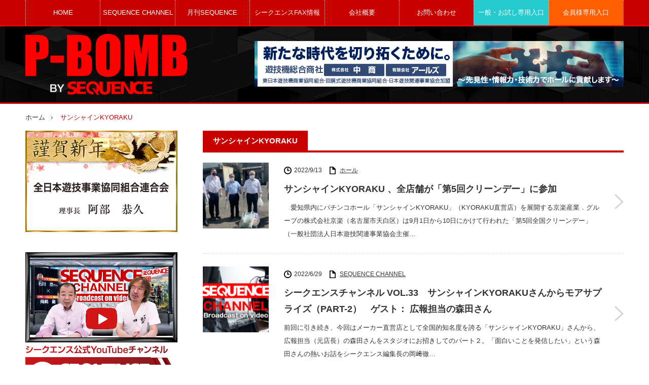

--- FILE ---
content_type: text/html; charset=UTF-8
request_url: https://p-bomb.co.jp/tag/%E3%82%B5%E3%83%B3%E3%82%B7%E3%83%A3%E3%82%A4%E3%83%B3kyoraku/
body_size: 22264
content:
<!DOCTYPE html>
<html class="pc" lang="ja">
<head prefix="og: http://ogp.me/ns# fb: http://ogp.me/ns/fb#">
<meta charset="UTF-8">
<!--[if IE]><meta http-equiv="X-UA-Compatible" content="IE=edge,chrome=1"><![endif]-->
<meta name="viewport" content="width=device-width,initial-scale=1.0">
<title>サンシャインKYORAKU | P-BOMB-パチンコ業界ニュース</title>
<meta name="description" content="欠かせないパチンコ業界情報（業界ニュース）に手が届く、毎日チェックしておきたい創刊30周年を迎えたシークエンスのWEBサイト。">
<meta property="og:type" content="website">
<meta property="og:url" content="https://p-bomb.co.jp/tag/%E3%82%B5%E3%83%B3%E3%82%B7%E3%83%A3%E3%82%A4%E3%83%B3kyoraku/">
<meta property="og:title" content="サンシャインKYORAKU &#8211; P-BOMB-パチンコ業界ニュース">
<meta property="og:description" content="欠かせないパチンコ業界情報（業界ニュース）に手が届く、毎日チェックしておきたい創刊30周年を迎えたシークエンスのWEBサイト。">
<meta property="og:site_name" content="P-BOMB-パチンコ業界ニュース">
<meta property="og:image" content="https://p-bomb.co.jp/wp-content/themes/innovate_hack_tcd025/img/common/no_image4.gif">
<meta property="og:image:secure_url" content="https://p-bomb.co.jp/wp-content/themes/innovate_hack_tcd025/img/common/no_image4.gif"> 
<meta property="og:image:width" content="450"> 
<meta property="og:image:height" content="300">
<meta name="twitter:card" content="summary">
<meta name="twitter:site" content="@PBOMB16">
<meta name="twitter:creator" content="PBOMB16">
<meta name="twitter:title" content="サンシャインKYORAKU &#8211; P-BOMB-パチンコ業界ニュース">
<meta property="twitter:description" content="欠かせないパチンコ業界情報（業界ニュース）に手が届く、毎日チェックしておきたい創刊30周年を迎えたシークエンスのWEBサイト。">
<link rel="pingback" href="https://p-bomb.co.jp/xmlrpc.php">
<meta name='robots' content='max-image-preview:large' />

<!-- Google Tag Manager for WordPress by gtm4wp.com -->
<script data-cfasync="false" data-pagespeed-no-defer>
	var gtm4wp_datalayer_name = "dataLayer";
	var dataLayer = dataLayer || [];
</script>
<!-- End Google Tag Manager for WordPress by gtm4wp.com --><!-- Google tag (gtag.js) consent mode dataLayer added by Site Kit -->
<script type="text/javascript" id="google_gtagjs-js-consent-mode-data-layer">
/* <![CDATA[ */
window.dataLayer = window.dataLayer || [];function gtag(){dataLayer.push(arguments);}
gtag('consent', 'default', {"ad_personalization":"denied","ad_storage":"denied","ad_user_data":"denied","analytics_storage":"denied","functionality_storage":"denied","security_storage":"denied","personalization_storage":"denied","region":["AT","BE","BG","CH","CY","CZ","DE","DK","EE","ES","FI","FR","GB","GR","HR","HU","IE","IS","IT","LI","LT","LU","LV","MT","NL","NO","PL","PT","RO","SE","SI","SK"],"wait_for_update":500});
window._googlesitekitConsentCategoryMap = {"statistics":["analytics_storage"],"marketing":["ad_storage","ad_user_data","ad_personalization"],"functional":["functionality_storage","security_storage"],"preferences":["personalization_storage"]};
window._googlesitekitConsents = {"ad_personalization":"denied","ad_storage":"denied","ad_user_data":"denied","analytics_storage":"denied","functionality_storage":"denied","security_storage":"denied","personalization_storage":"denied","region":["AT","BE","BG","CH","CY","CZ","DE","DK","EE","ES","FI","FR","GB","GR","HR","HU","IE","IS","IT","LI","LT","LU","LV","MT","NL","NO","PL","PT","RO","SE","SI","SK"],"wait_for_update":500};
/* ]]> */
</script>
<!-- Google タグ (gtag.js) の終了同意モード dataLayer が Site Kit によって追加されました -->
<link rel='dns-prefetch' href='//widgetlogic.org' />
<link rel='dns-prefetch' href='//www.google.com' />
<link rel='dns-prefetch' href='//cdn.jsdelivr.net' />
<link rel='dns-prefetch' href='//www.googletagmanager.com' />
<link rel='dns-prefetch' href='//use.fontawesome.com' />
<link rel="alternate" type="application/rss+xml" title="P-BOMB-パチンコ業界ニュース &raquo; フィード" href="https://p-bomb.co.jp/feed/" />
<link rel="alternate" type="application/rss+xml" title="P-BOMB-パチンコ業界ニュース &raquo; コメントフィード" href="https://p-bomb.co.jp/comments/feed/" />
<link rel="alternate" type="application/rss+xml" title="P-BOMB-パチンコ業界ニュース &raquo; サンシャインKYORAKU タグのフィード" href="https://p-bomb.co.jp/tag/%e3%82%b5%e3%83%b3%e3%82%b7%e3%83%a3%e3%82%a4%e3%83%b3kyoraku/feed/" />
<style id='wp-img-auto-sizes-contain-inline-css' type='text/css'>
img:is([sizes=auto i],[sizes^="auto," i]){contain-intrinsic-size:3000px 1500px}
/*# sourceURL=wp-img-auto-sizes-contain-inline-css */
</style>
<link rel='stylesheet' id='style-css' href='https://p-bomb.co.jp/wp-content/themes/innovate_hack_tcd025/style.css?ver=3.4.2' type='text/css' media='screen' />
<style id='wp-emoji-styles-inline-css' type='text/css'>

	img.wp-smiley, img.emoji {
		display: inline !important;
		border: none !important;
		box-shadow: none !important;
		height: 1em !important;
		width: 1em !important;
		margin: 0 0.07em !important;
		vertical-align: -0.1em !important;
		background: none !important;
		padding: 0 !important;
	}
/*# sourceURL=wp-emoji-styles-inline-css */
</style>
<link rel='stylesheet' id='wp-block-library-css' href='https://p-bomb.co.jp/wp-includes/css/dist/block-library/style.min.css?ver=6.9' type='text/css' media='all' />
<style id='global-styles-inline-css' type='text/css'>
:root{--wp--preset--aspect-ratio--square: 1;--wp--preset--aspect-ratio--4-3: 4/3;--wp--preset--aspect-ratio--3-4: 3/4;--wp--preset--aspect-ratio--3-2: 3/2;--wp--preset--aspect-ratio--2-3: 2/3;--wp--preset--aspect-ratio--16-9: 16/9;--wp--preset--aspect-ratio--9-16: 9/16;--wp--preset--color--black: #000000;--wp--preset--color--cyan-bluish-gray: #abb8c3;--wp--preset--color--white: #ffffff;--wp--preset--color--pale-pink: #f78da7;--wp--preset--color--vivid-red: #cf2e2e;--wp--preset--color--luminous-vivid-orange: #ff6900;--wp--preset--color--luminous-vivid-amber: #fcb900;--wp--preset--color--light-green-cyan: #7bdcb5;--wp--preset--color--vivid-green-cyan: #00d084;--wp--preset--color--pale-cyan-blue: #8ed1fc;--wp--preset--color--vivid-cyan-blue: #0693e3;--wp--preset--color--vivid-purple: #9b51e0;--wp--preset--gradient--vivid-cyan-blue-to-vivid-purple: linear-gradient(135deg,rgb(6,147,227) 0%,rgb(155,81,224) 100%);--wp--preset--gradient--light-green-cyan-to-vivid-green-cyan: linear-gradient(135deg,rgb(122,220,180) 0%,rgb(0,208,130) 100%);--wp--preset--gradient--luminous-vivid-amber-to-luminous-vivid-orange: linear-gradient(135deg,rgb(252,185,0) 0%,rgb(255,105,0) 100%);--wp--preset--gradient--luminous-vivid-orange-to-vivid-red: linear-gradient(135deg,rgb(255,105,0) 0%,rgb(207,46,46) 100%);--wp--preset--gradient--very-light-gray-to-cyan-bluish-gray: linear-gradient(135deg,rgb(238,238,238) 0%,rgb(169,184,195) 100%);--wp--preset--gradient--cool-to-warm-spectrum: linear-gradient(135deg,rgb(74,234,220) 0%,rgb(151,120,209) 20%,rgb(207,42,186) 40%,rgb(238,44,130) 60%,rgb(251,105,98) 80%,rgb(254,248,76) 100%);--wp--preset--gradient--blush-light-purple: linear-gradient(135deg,rgb(255,206,236) 0%,rgb(152,150,240) 100%);--wp--preset--gradient--blush-bordeaux: linear-gradient(135deg,rgb(254,205,165) 0%,rgb(254,45,45) 50%,rgb(107,0,62) 100%);--wp--preset--gradient--luminous-dusk: linear-gradient(135deg,rgb(255,203,112) 0%,rgb(199,81,192) 50%,rgb(65,88,208) 100%);--wp--preset--gradient--pale-ocean: linear-gradient(135deg,rgb(255,245,203) 0%,rgb(182,227,212) 50%,rgb(51,167,181) 100%);--wp--preset--gradient--electric-grass: linear-gradient(135deg,rgb(202,248,128) 0%,rgb(113,206,126) 100%);--wp--preset--gradient--midnight: linear-gradient(135deg,rgb(2,3,129) 0%,rgb(40,116,252) 100%);--wp--preset--font-size--small: 13px;--wp--preset--font-size--medium: 20px;--wp--preset--font-size--large: 36px;--wp--preset--font-size--x-large: 42px;--wp--preset--spacing--20: 0.44rem;--wp--preset--spacing--30: 0.67rem;--wp--preset--spacing--40: 1rem;--wp--preset--spacing--50: 1.5rem;--wp--preset--spacing--60: 2.25rem;--wp--preset--spacing--70: 3.38rem;--wp--preset--spacing--80: 5.06rem;--wp--preset--shadow--natural: 6px 6px 9px rgba(0, 0, 0, 0.2);--wp--preset--shadow--deep: 12px 12px 50px rgba(0, 0, 0, 0.4);--wp--preset--shadow--sharp: 6px 6px 0px rgba(0, 0, 0, 0.2);--wp--preset--shadow--outlined: 6px 6px 0px -3px rgb(255, 255, 255), 6px 6px rgb(0, 0, 0);--wp--preset--shadow--crisp: 6px 6px 0px rgb(0, 0, 0);}:where(.is-layout-flex){gap: 0.5em;}:where(.is-layout-grid){gap: 0.5em;}body .is-layout-flex{display: flex;}.is-layout-flex{flex-wrap: wrap;align-items: center;}.is-layout-flex > :is(*, div){margin: 0;}body .is-layout-grid{display: grid;}.is-layout-grid > :is(*, div){margin: 0;}:where(.wp-block-columns.is-layout-flex){gap: 2em;}:where(.wp-block-columns.is-layout-grid){gap: 2em;}:where(.wp-block-post-template.is-layout-flex){gap: 1.25em;}:where(.wp-block-post-template.is-layout-grid){gap: 1.25em;}.has-black-color{color: var(--wp--preset--color--black) !important;}.has-cyan-bluish-gray-color{color: var(--wp--preset--color--cyan-bluish-gray) !important;}.has-white-color{color: var(--wp--preset--color--white) !important;}.has-pale-pink-color{color: var(--wp--preset--color--pale-pink) !important;}.has-vivid-red-color{color: var(--wp--preset--color--vivid-red) !important;}.has-luminous-vivid-orange-color{color: var(--wp--preset--color--luminous-vivid-orange) !important;}.has-luminous-vivid-amber-color{color: var(--wp--preset--color--luminous-vivid-amber) !important;}.has-light-green-cyan-color{color: var(--wp--preset--color--light-green-cyan) !important;}.has-vivid-green-cyan-color{color: var(--wp--preset--color--vivid-green-cyan) !important;}.has-pale-cyan-blue-color{color: var(--wp--preset--color--pale-cyan-blue) !important;}.has-vivid-cyan-blue-color{color: var(--wp--preset--color--vivid-cyan-blue) !important;}.has-vivid-purple-color{color: var(--wp--preset--color--vivid-purple) !important;}.has-black-background-color{background-color: var(--wp--preset--color--black) !important;}.has-cyan-bluish-gray-background-color{background-color: var(--wp--preset--color--cyan-bluish-gray) !important;}.has-white-background-color{background-color: var(--wp--preset--color--white) !important;}.has-pale-pink-background-color{background-color: var(--wp--preset--color--pale-pink) !important;}.has-vivid-red-background-color{background-color: var(--wp--preset--color--vivid-red) !important;}.has-luminous-vivid-orange-background-color{background-color: var(--wp--preset--color--luminous-vivid-orange) !important;}.has-luminous-vivid-amber-background-color{background-color: var(--wp--preset--color--luminous-vivid-amber) !important;}.has-light-green-cyan-background-color{background-color: var(--wp--preset--color--light-green-cyan) !important;}.has-vivid-green-cyan-background-color{background-color: var(--wp--preset--color--vivid-green-cyan) !important;}.has-pale-cyan-blue-background-color{background-color: var(--wp--preset--color--pale-cyan-blue) !important;}.has-vivid-cyan-blue-background-color{background-color: var(--wp--preset--color--vivid-cyan-blue) !important;}.has-vivid-purple-background-color{background-color: var(--wp--preset--color--vivid-purple) !important;}.has-black-border-color{border-color: var(--wp--preset--color--black) !important;}.has-cyan-bluish-gray-border-color{border-color: var(--wp--preset--color--cyan-bluish-gray) !important;}.has-white-border-color{border-color: var(--wp--preset--color--white) !important;}.has-pale-pink-border-color{border-color: var(--wp--preset--color--pale-pink) !important;}.has-vivid-red-border-color{border-color: var(--wp--preset--color--vivid-red) !important;}.has-luminous-vivid-orange-border-color{border-color: var(--wp--preset--color--luminous-vivid-orange) !important;}.has-luminous-vivid-amber-border-color{border-color: var(--wp--preset--color--luminous-vivid-amber) !important;}.has-light-green-cyan-border-color{border-color: var(--wp--preset--color--light-green-cyan) !important;}.has-vivid-green-cyan-border-color{border-color: var(--wp--preset--color--vivid-green-cyan) !important;}.has-pale-cyan-blue-border-color{border-color: var(--wp--preset--color--pale-cyan-blue) !important;}.has-vivid-cyan-blue-border-color{border-color: var(--wp--preset--color--vivid-cyan-blue) !important;}.has-vivid-purple-border-color{border-color: var(--wp--preset--color--vivid-purple) !important;}.has-vivid-cyan-blue-to-vivid-purple-gradient-background{background: var(--wp--preset--gradient--vivid-cyan-blue-to-vivid-purple) !important;}.has-light-green-cyan-to-vivid-green-cyan-gradient-background{background: var(--wp--preset--gradient--light-green-cyan-to-vivid-green-cyan) !important;}.has-luminous-vivid-amber-to-luminous-vivid-orange-gradient-background{background: var(--wp--preset--gradient--luminous-vivid-amber-to-luminous-vivid-orange) !important;}.has-luminous-vivid-orange-to-vivid-red-gradient-background{background: var(--wp--preset--gradient--luminous-vivid-orange-to-vivid-red) !important;}.has-very-light-gray-to-cyan-bluish-gray-gradient-background{background: var(--wp--preset--gradient--very-light-gray-to-cyan-bluish-gray) !important;}.has-cool-to-warm-spectrum-gradient-background{background: var(--wp--preset--gradient--cool-to-warm-spectrum) !important;}.has-blush-light-purple-gradient-background{background: var(--wp--preset--gradient--blush-light-purple) !important;}.has-blush-bordeaux-gradient-background{background: var(--wp--preset--gradient--blush-bordeaux) !important;}.has-luminous-dusk-gradient-background{background: var(--wp--preset--gradient--luminous-dusk) !important;}.has-pale-ocean-gradient-background{background: var(--wp--preset--gradient--pale-ocean) !important;}.has-electric-grass-gradient-background{background: var(--wp--preset--gradient--electric-grass) !important;}.has-midnight-gradient-background{background: var(--wp--preset--gradient--midnight) !important;}.has-small-font-size{font-size: var(--wp--preset--font-size--small) !important;}.has-medium-font-size{font-size: var(--wp--preset--font-size--medium) !important;}.has-large-font-size{font-size: var(--wp--preset--font-size--large) !important;}.has-x-large-font-size{font-size: var(--wp--preset--font-size--x-large) !important;}
/*# sourceURL=global-styles-inline-css */
</style>

<style id='classic-theme-styles-inline-css' type='text/css'>
/*! This file is auto-generated */
.wp-block-button__link{color:#fff;background-color:#32373c;border-radius:9999px;box-shadow:none;text-decoration:none;padding:calc(.667em + 2px) calc(1.333em + 2px);font-size:1.125em}.wp-block-file__button{background:#32373c;color:#fff;text-decoration:none}
/*# sourceURL=/wp-includes/css/classic-themes.min.css */
</style>
<link rel='stylesheet' id='block-widget-css' href='https://p-bomb.co.jp/wp-content/plugins/widget-logic/block_widget/css/widget.css?ver=1768226687' type='text/css' media='all' />
<style id='font-awesome-svg-styles-default-inline-css' type='text/css'>
.svg-inline--fa {
  display: inline-block;
  height: 1em;
  overflow: visible;
  vertical-align: -.125em;
}
/*# sourceURL=font-awesome-svg-styles-default-inline-css */
</style>
<link rel='stylesheet' id='font-awesome-svg-styles-css' href='https://p-bomb.co.jp/wp-content/uploads/font-awesome/v5.15.3/css/svg-with-js.css' type='text/css' media='all' />
<style id='font-awesome-svg-styles-inline-css' type='text/css'>
   .wp-block-font-awesome-icon svg::before,
   .wp-rich-text-font-awesome-icon svg::before {content: unset;}
/*# sourceURL=font-awesome-svg-styles-inline-css */
</style>
<link rel='stylesheet' id='contact-form-7-css' href='https://p-bomb.co.jp/wp-content/plugins/contact-form-7/includes/css/styles.css?ver=6.1.4' type='text/css' media='all' />
<link rel='stylesheet' id='font-awesome-official-css' href='https://use.fontawesome.com/releases/v5.15.3/css/all.css' type='text/css' media='all' integrity="sha384-SZXxX4whJ79/gErwcOYf+zWLeJdY/qpuqC4cAa9rOGUstPomtqpuNWT9wdPEn2fk" crossorigin="anonymous" />
<link rel='stylesheet' id='font-awesome-official-v4shim-css' href='https://use.fontawesome.com/releases/v5.15.3/css/v4-shims.css' type='text/css' media='all' integrity="sha384-C2B+KlPW+WkR0Ld9loR1x3cXp7asA0iGVodhCoJ4hwrWm/d9qKS59BGisq+2Y0/D" crossorigin="anonymous" />
<style id='font-awesome-official-v4shim-inline-css' type='text/css'>
@font-face {
font-family: "FontAwesome";
font-display: block;
src: url("https://use.fontawesome.com/releases/v5.15.3/webfonts/fa-brands-400.eot"),
		url("https://use.fontawesome.com/releases/v5.15.3/webfonts/fa-brands-400.eot?#iefix") format("embedded-opentype"),
		url("https://use.fontawesome.com/releases/v5.15.3/webfonts/fa-brands-400.woff2") format("woff2"),
		url("https://use.fontawesome.com/releases/v5.15.3/webfonts/fa-brands-400.woff") format("woff"),
		url("https://use.fontawesome.com/releases/v5.15.3/webfonts/fa-brands-400.ttf") format("truetype"),
		url("https://use.fontawesome.com/releases/v5.15.3/webfonts/fa-brands-400.svg#fontawesome") format("svg");
}

@font-face {
font-family: "FontAwesome";
font-display: block;
src: url("https://use.fontawesome.com/releases/v5.15.3/webfonts/fa-solid-900.eot"),
		url("https://use.fontawesome.com/releases/v5.15.3/webfonts/fa-solid-900.eot?#iefix") format("embedded-opentype"),
		url("https://use.fontawesome.com/releases/v5.15.3/webfonts/fa-solid-900.woff2") format("woff2"),
		url("https://use.fontawesome.com/releases/v5.15.3/webfonts/fa-solid-900.woff") format("woff"),
		url("https://use.fontawesome.com/releases/v5.15.3/webfonts/fa-solid-900.ttf") format("truetype"),
		url("https://use.fontawesome.com/releases/v5.15.3/webfonts/fa-solid-900.svg#fontawesome") format("svg");
}

@font-face {
font-family: "FontAwesome";
font-display: block;
src: url("https://use.fontawesome.com/releases/v5.15.3/webfonts/fa-regular-400.eot"),
		url("https://use.fontawesome.com/releases/v5.15.3/webfonts/fa-regular-400.eot?#iefix") format("embedded-opentype"),
		url("https://use.fontawesome.com/releases/v5.15.3/webfonts/fa-regular-400.woff2") format("woff2"),
		url("https://use.fontawesome.com/releases/v5.15.3/webfonts/fa-regular-400.woff") format("woff"),
		url("https://use.fontawesome.com/releases/v5.15.3/webfonts/fa-regular-400.ttf") format("truetype"),
		url("https://use.fontawesome.com/releases/v5.15.3/webfonts/fa-regular-400.svg#fontawesome") format("svg");
unicode-range: U+F004-F005,U+F007,U+F017,U+F022,U+F024,U+F02E,U+F03E,U+F044,U+F057-F059,U+F06E,U+F070,U+F075,U+F07B-F07C,U+F080,U+F086,U+F089,U+F094,U+F09D,U+F0A0,U+F0A4-F0A7,U+F0C5,U+F0C7-F0C8,U+F0E0,U+F0EB,U+F0F3,U+F0F8,U+F0FE,U+F111,U+F118-F11A,U+F11C,U+F133,U+F144,U+F146,U+F14A,U+F14D-F14E,U+F150-F152,U+F15B-F15C,U+F164-F165,U+F185-F186,U+F191-F192,U+F1AD,U+F1C1-F1C9,U+F1CD,U+F1D8,U+F1E3,U+F1EA,U+F1F6,U+F1F9,U+F20A,U+F247-F249,U+F24D,U+F254-F25B,U+F25D,U+F267,U+F271-F274,U+F279,U+F28B,U+F28D,U+F2B5-F2B6,U+F2B9,U+F2BB,U+F2BD,U+F2C1-F2C2,U+F2D0,U+F2D2,U+F2DC,U+F2ED,U+F328,U+F358-F35B,U+F3A5,U+F3D1,U+F410,U+F4AD;
}
/*# sourceURL=font-awesome-official-v4shim-inline-css */
</style>
<link rel="stylesheet" type="text/css" href="https://p-bomb.co.jp/wp-content/plugins/smart-slider-3/Public/SmartSlider3/Application/Frontend/Assets/dist/smartslider.min.css?ver=c397fa89" media="all">
<style data-related="n2-ss-16">div#n2-ss-16 .n2-ss-slider-1{display:grid;position:relative;}div#n2-ss-16 .n2-ss-slider-2{display:grid;position:relative;overflow:hidden;padding:0px 0px 0px 0px;border:0px solid RGBA(62,62,62,1);border-radius:0px;background-clip:padding-box;background-repeat:repeat;background-position:50% 50%;background-size:cover;background-attachment:scroll;z-index:1;}div#n2-ss-16:not(.n2-ss-loaded) .n2-ss-slider-2{background-image:none !important;}div#n2-ss-16 .n2-ss-slider-3{display:grid;grid-template-areas:'cover';position:relative;overflow:hidden;z-index:10;}div#n2-ss-16 .n2-ss-slider-3 > *{grid-area:cover;}div#n2-ss-16 .n2-ss-slide-backgrounds,div#n2-ss-16 .n2-ss-slider-3 > .n2-ss-divider{position:relative;}div#n2-ss-16 .n2-ss-slide-backgrounds{z-index:10;}div#n2-ss-16 .n2-ss-slide-backgrounds > *{overflow:hidden;}div#n2-ss-16 .n2-ss-slide-background{transform:translateX(-100000px);}div#n2-ss-16 .n2-ss-slider-4{place-self:center;position:relative;width:100%;height:100%;z-index:20;display:grid;grid-template-areas:'slide';}div#n2-ss-16 .n2-ss-slider-4 > *{grid-area:slide;}div#n2-ss-16.n2-ss-full-page--constrain-ratio .n2-ss-slider-4{height:auto;}div#n2-ss-16 .n2-ss-slide{display:grid;place-items:center;grid-auto-columns:100%;position:relative;z-index:20;-webkit-backface-visibility:hidden;transform:translateX(-100000px);}div#n2-ss-16 .n2-ss-slide{perspective:1500px;}div#n2-ss-16 .n2-ss-slide-active{z-index:21;}.n2-ss-background-animation{position:absolute;top:0;left:0;width:100%;height:100%;z-index:3;}div#n2-ss-16 .n2-ss-slide-limiter{max-width:300px;}@media (min-width: 1200px){div#n2-ss-16 [data-hide-desktopportrait="1"]{display: none !important;}}@media (orientation: landscape) and (max-width: 1199px) and (min-width: 901px),(orientation: portrait) and (max-width: 1199px) and (min-width: 701px){div#n2-ss-16 [data-hide-tabletportrait="1"]{display: none !important;}}@media (orientation: landscape) and (max-width: 900px),(orientation: portrait) and (max-width: 700px){div#n2-ss-16 [data-hide-mobileportrait="1"]{display: none !important;}}</style>
<script>(function(){this._N2=this._N2||{_r:[],_d:[],r:function(){this._r.push(arguments)},d:function(){this._d.push(arguments)}}}).call(window);</script><script src="https://p-bomb.co.jp/wp-content/plugins/smart-slider-3/Public/SmartSlider3/Application/Frontend/Assets/dist/n2.min.js?ver=c397fa89" defer async></script>
<script src="https://p-bomb.co.jp/wp-content/plugins/smart-slider-3/Public/SmartSlider3/Application/Frontend/Assets/dist/smartslider-frontend.min.js?ver=c397fa89" defer async></script>
<script src="https://p-bomb.co.jp/wp-content/plugins/smart-slider-3/Public/SmartSlider3/Slider/SliderType/Simple/Assets/dist/ss-simple.min.js?ver=c397fa89" defer async></script>
<script>_N2.r('documentReady',function(){_N2.r(["documentReady","smartslider-frontend","ss-simple"],function(){new _N2.SmartSliderSimple('n2-ss-16',{"admin":false,"background.video.mobile":1,"loadingTime":2000,"alias":{"id":0,"smoothScroll":0,"slideSwitch":0,"scroll":1},"align":"normal","isDelayed":0,"responsive":{"mediaQueries":{"all":false,"desktopportrait":["(min-width: 1200px)"],"tabletportrait":["(orientation: landscape) and (max-width: 1199px) and (min-width: 901px)","(orientation: portrait) and (max-width: 1199px) and (min-width: 701px)"],"mobileportrait":["(orientation: landscape) and (max-width: 900px)","(orientation: portrait) and (max-width: 700px)"]},"base":{"slideOuterWidth":300,"slideOuterHeight":200,"sliderWidth":300,"sliderHeight":200,"slideWidth":300,"slideHeight":200},"hideOn":{"desktopLandscape":false,"desktopPortrait":false,"tabletLandscape":false,"tabletPortrait":false,"mobileLandscape":false,"mobilePortrait":false},"onResizeEnabled":true,"type":"auto","sliderHeightBasedOn":"real","focusUser":1,"focusEdge":"auto","breakpoints":[{"device":"tabletPortrait","type":"max-screen-width","portraitWidth":1199,"landscapeWidth":1199},{"device":"mobilePortrait","type":"max-screen-width","portraitWidth":700,"landscapeWidth":900}],"enabledDevices":{"desktopLandscape":0,"desktopPortrait":1,"tabletLandscape":0,"tabletPortrait":1,"mobileLandscape":0,"mobilePortrait":1},"sizes":{"desktopPortrait":{"width":300,"height":200,"max":3000,"min":300},"tabletPortrait":{"width":300,"height":200,"customHeight":false,"max":1199,"min":300},"mobilePortrait":{"width":300,"height":200,"customHeight":false,"max":900,"min":300}},"overflowHiddenPage":0,"focus":{"offsetTop":"#wpadminbar","offsetBottom":""}},"controls":{"mousewheel":0,"touch":"horizontal","keyboard":1,"blockCarouselInteraction":1},"playWhenVisible":1,"playWhenVisibleAt":0.5,"lazyLoad":0,"lazyLoadNeighbor":0,"blockrightclick":0,"maintainSession":0,"autoplay":{"enabled":1,"start":1,"duration":3000,"autoplayLoop":1,"allowReStart":0,"reverse":0,"pause":{"click":1,"mouse":"0","mediaStarted":1},"resume":{"click":0,"mouse":"0","mediaEnded":1,"slidechanged":0},"interval":1,"intervalModifier":"loop","intervalSlide":"current"},"perspective":1500,"layerMode":{"playOnce":0,"playFirstLayer":1,"mode":"skippable","inAnimation":"mainInEnd"},"bgAnimations":0,"mainanimation":{"type":"horizontal","duration":1000,"delay":0,"ease":"easeOutQuad","shiftedBackgroundAnimation":0},"carousel":1,"initCallbacks":function(){}})})});</script><script type="text/javascript" src="https://p-bomb.co.jp/wp-includes/js/jquery/jquery.min.js?ver=3.7.1" id="jquery-core-js"></script>
<script type="text/javascript" src="https://p-bomb.co.jp/wp-includes/js/jquery/jquery-migrate.min.js?ver=3.4.1" id="jquery-migrate-js"></script>
<script type="text/javascript" id="3d-flip-book-client-locale-loader-js-extra">
/* <![CDATA[ */
var FB3D_CLIENT_LOCALE = {"ajaxurl":"https://p-bomb.co.jp/wp-admin/admin-ajax.php","dictionary":{"Table of contents":"Table of contents","Close":"Close","Bookmarks":"Bookmarks","Thumbnails":"Thumbnails","Search":"Search","Share":"Share","Facebook":"Facebook","Twitter":"Twitter","Email":"Email","Play":"Play","Previous page":"Previous page","Next page":"Next page","Zoom in":"Zoom in","Zoom out":"Zoom out","Fit view":"Fit view","Auto play":"Auto play","Full screen":"Full screen","More":"More","Smart pan":"Smart pan","Single page":"Single page","Sounds":"Sounds","Stats":"Stats","Print":"Print","Download":"Download","Goto first page":"Goto first page","Goto last page":"Goto last page"},"images":"https://p-bomb.co.jp/wp-content/plugins/interactive-3d-flipbook-powered-physics-engine/assets/images/","jsData":{"urls":[],"posts":{"ids_mis":[],"ids":[]},"pages":[],"firstPages":[],"bookCtrlProps":[],"bookTemplates":[]},"key":"3d-flip-book","pdfJS":{"pdfJsLib":"https://p-bomb.co.jp/wp-content/plugins/interactive-3d-flipbook-powered-physics-engine/assets/js/pdf.min.js?ver=4.3.136","pdfJsWorker":"https://p-bomb.co.jp/wp-content/plugins/interactive-3d-flipbook-powered-physics-engine/assets/js/pdf.worker.js?ver=4.3.136","stablePdfJsLib":"https://p-bomb.co.jp/wp-content/plugins/interactive-3d-flipbook-powered-physics-engine/assets/js/stable/pdf.min.js?ver=2.5.207","stablePdfJsWorker":"https://p-bomb.co.jp/wp-content/plugins/interactive-3d-flipbook-powered-physics-engine/assets/js/stable/pdf.worker.js?ver=2.5.207","pdfJsCMapUrl":"https://p-bomb.co.jp/wp-content/plugins/interactive-3d-flipbook-powered-physics-engine/assets/cmaps/"},"cacheurl":"https://p-bomb.co.jp/wp-content/uploads/3d-flip-book/cache/","pluginsurl":"https://p-bomb.co.jp/wp-content/plugins/","pluginurl":"https://p-bomb.co.jp/wp-content/plugins/interactive-3d-flipbook-powered-physics-engine/","thumbnailSize":{"width":"150","height":"150"},"version":"1.16.17"};
//# sourceURL=3d-flip-book-client-locale-loader-js-extra
/* ]]> */
</script>
<script type="text/javascript" src="https://p-bomb.co.jp/wp-content/plugins/interactive-3d-flipbook-powered-physics-engine/assets/js/client-locale-loader.js?ver=1.16.17" id="3d-flip-book-client-locale-loader-js" async="async" data-wp-strategy="async"></script>

<!-- Site Kit によって追加された Google タグ（gtag.js）スニペット -->
<!-- Google アナリティクス スニペット (Site Kit が追加) -->
<script type="text/javascript" src="https://www.googletagmanager.com/gtag/js?id=GT-MQBKZ7" id="google_gtagjs-js" async></script>
<script type="text/javascript" id="google_gtagjs-js-after">
/* <![CDATA[ */
window.dataLayer = window.dataLayer || [];function gtag(){dataLayer.push(arguments);}
gtag("set","linker",{"domains":["p-bomb.co.jp"]});
gtag("js", new Date());
gtag("set", "developer_id.dZTNiMT", true);
gtag("config", "GT-MQBKZ7");
//# sourceURL=google_gtagjs-js-after
/* ]]> */
</script>
<link rel="https://api.w.org/" href="https://p-bomb.co.jp/wp-json/" /><link rel="alternate" title="JSON" type="application/json" href="https://p-bomb.co.jp/wp-json/wp/v2/tags/563" /><meta name="generator" content="Site Kit by Google 1.171.0" />
<!-- Google Tag Manager for WordPress by gtm4wp.com -->
<!-- GTM Container placement set to off -->
<script data-cfasync="false" data-pagespeed-no-defer type="text/javascript">
	var dataLayer_content = {"pagePostType":"post","pagePostType2":"tag-post"};
	dataLayer.push( dataLayer_content );
</script>
<script data-cfasync="false" data-pagespeed-no-defer type="text/javascript">
	console.warn && console.warn("[GTM4WP] Google Tag Manager container code placement set to OFF !!!");
	console.warn && console.warn("[GTM4WP] Data layer codes are active but GTM container must be loaded using custom coding !!!");
</script>
<!-- End Google Tag Manager for WordPress by gtm4wp.com -->
<script src="https://p-bomb.co.jp/wp-content/themes/innovate_hack_tcd025/js/modernizr.js?ver=3.4.2"></script>
<script src="https://p-bomb.co.jp/wp-content/themes/innovate_hack_tcd025/js/jscript.js?ver=3.4.2"></script>

<link rel="stylesheet" media="screen and (max-width:671px)" href="https://p-bomb.co.jp/wp-content/themes/innovate_hack_tcd025/responsive.css?ver=3.4.2">

<link rel="stylesheet" href="https://p-bomb.co.jp/wp-content/themes/innovate_hack_tcd025/japanese.css?ver=3.4.2">

<!--[if lt IE 9]>
<script src="https://p-bomb.co.jp/wp-content/themes/innovate_hack_tcd025/js/html5.js?ver=3.4.2"></script>
<![endif]-->

<style type="text/css">

body { font-size:15px; }

#logo { top:15px; left:0px; }

a:hover, #header_button li a:hover, #header_button li a.active, #header_menu li a:hover, #copyright_area a:hover, #bread_crumb .last, .styled_post_list1 li a:hover, .post_meta a:hover
 { color:#C80000; }

.design_date, #load_post a:hover, #header_category_list, #header_tag_list, #header_button li#category_button a:before, #header_button li#recommend_button a:before, #header_button li#tag_button a:before, #header_button li#misc_button a:before, #header_recommend_list a:before, #header_misc_list a:before,
 .pc #global_menu ul a:hover, .pc #global_menu ul ul a:hover, #post_list_tab li a:hover, #return_top a:hover, #wp-calendar td a:hover, #wp-calendar #prev a:hover, #wp-calendar #next a:hover, .widget_search #search-btn input:hover, .widget_search #searchsubmit:hover,
  #related_post .image:hover img, #submit_comment:hover, #post_pagination a:hover, #post_pagination p, .tcdw_category_list_widget a:hover, .mobile #global_menu ul a:hover, a.menu_button:hover, #load_post a:hover, #footer_social_link li a:hover, .author_info_link:hover, .author_info .author_social_link li.author_link a:hover
   { background-color:#C80000; }

#comment_textarea textarea:focus, #guest_info input:focus, .single_headline, #related_post .image:hover img, .post_list .image:hover img, .styled_post_list1 .image:hover img
 { border-color:#C80000; }

.post_content a, .custom-html-widget a { color:#000000; }
.post_content a:hover, .custom-html-widget a:hover { color:#C80000; }

@import url(http://fonts.googleapis.com/earlyaccess/notosansjp.css);
body {font-family: 'Noto Sans JP', sans-serif; }
#global_menu_wrap {background-color: #c80000; border-bottom: 2px solid #ff0000;} 
#global_menu a:hover {opacity: 0.7;}
#header {background-image: url('https://p-bomb.co.jp/wp-content/uploads/2022/01/bg-hd-ft.jpg'); background-repeat: repeat;border-bottom:3px solid #c80000; } 
#footer {background-image: url('https://p-bomb.co.jp/wp-content/uploads/2022/01/bg-hd-ft.jpg'); padding:15px 0 0; } 
#footer_slider {background: linear-gradient(0deg, rgba(54,0,0,1) 0%, rgba(113,0,0,1) 10%); border-top: 2px solid #c80000; box-shadow: 0px -10px 15px -5px #777777; }
.post_content { background-color:rgba(255,255,255,0.6); padding: 20px 70px 5px;}
#page_title { color: rgba(200,0,0,1.00); font-size: 20px; font-weight: 700; background: #fff; }
#page_title:after { content: ""; display: block; height: 2px; background: linear-gradient(to right, #C80000, transparent);} 
.post_title { font-weight: 500; line-height: 130%; margin:1rem 0rem; padding: .5rem .7rem; color: #fff; background: linear-gradient(to right, #950000, #ff0000);}
.post_content h4 { border-bottom: 2px solid #888; margin:0 0 1.5rem;}
.pr-banner-img a:hover { opacity: 0.8; }	
.pr-banner-img a { text-decoration: none; }
.pr-banner-img-mb { margin: 0 auto; width:100%; text-align:center; }
#footer_slider {background: #400000; }
#recent_post_slider_wrap .headline  { display:none; } 
#seq-ch-pr { width:282px; height:160px; background-image: url('https://p-bomb.co.jp/wp-content/uploads/2022/01/seq-ch-pr-bg.png'); padding:9px;}
#seq-menu-footer { font-size: 13px; }
#seq-menu-footer a {color: #fff;  text-decoration: none; } 
#seq-menu-footer a:hover{text-decoration: underline; }
#copyright-footer { font-size: 11px; color: #fff; opacity: 0.7; line-height: 1.3; }
.side_headline span {border-radius:0 8px 0 0; background: linear-gradient(to right, #aa0000, #dc0000); color: #fff;}
.side_headline { border-bottom:4px solid; border-image: linear-gradient( to right,#000,#4c0000); border-image-slice: 1; color: #fff;}
.tcdw_category_list_widget a:not(.children) {background: #292929 url(https://p-bomb.co.jp/wp-content/uploads/2021/05/arrow-new.png) no-repeat 20px 19px;}
.tcdw_category_list_widget .children a {background: #3d3d3d url(https://p-bomb.co.jp/wp-content/uploads/2021/05/arrow-new.png) no-repeat 35px 19px;}
.tcdw_category_list_widget a:hover {background-color: #a20000;}
.styled_post_list1 li {background: #3d3d3d;}
.archive_headline {border-bottom: 4px solid #c80000; }
.archive_headline span {background: #c80000; } 
#widget-sns a:hover {opacity: 0.7 ;}
.wp-block-video { margin:20px 0;}
.copyright { font-size: 12px;  color: #666; line-height: 1.2; }
#return_top {background: linear-gradient( to right,#300000,#5c0000, #300000);} 
.post_image img { width:100%; display:block; margin-left: auto; margin-right: auto; }
.b-5px  { margin:0 0 5px; } 
.b-10px  { margin:0 0 10px; } 
.t-5px  { margin:5px 0 0; } 
.t-10px  { margin:10px 0 0; } 
#post_list_tab li:not(:first-child) a { border-radius:0 6px 0 0; background: linear-gradient(to right, #aa0000, #dc0000);}
#post_list_tab li:not(:first-child) a:hover{background: linear-gradient(to right, #780000, #aa0000);}
#post_list_tab {  font-size: 13px; border-bottom:4px solid; border-image: linear-gradient( to right,#000,#8c0000); border-image-slice: 1; }
.grecaptcha-badge { visibility: hidden; }
#copyright {font-size:0;}
#copyright:before{content: "©P-BOMB All rights reserved."; font-size:12px;}
#global_menu > ul > li:last-child {background-color:#ff5e00; }
#global_menu > ul > li:last-child  a:hover {opacity:1; background-color:#ae3b08;}
#global_menu > ul > li:nth-child(7) {background-color:#26cacc; }
#global_menu > ul > li:nth-child(7)  a:hover {opacity:1; background-color:#178283;}

#meishi { width:300px; height:200px; background-image: url('https://p-bomb.co.jp/wp-content/uploads/2025/12/meishi-bg-2026-01.png'); background-repeat: no-repeat; margin: 0 auto; text-align:center;  } 
#meishi  li {background: none;}

@media screen and (max-width: 625px) {
#header {background: linear-gradient( to right,#4c0000,#C80000); border:none; padding-bottom: 10px;}
#logo_text a, #logo_image h1 a {color: #fff; }
#logo {font-size:0;}
#logo_image #logo a:before {content: url(https://p-bomb.co.jp/wp-content/uploads/2022/03/rogo-mb-2.png);}
a.menu_button {border: 1px solid #fff; color: #fff;}
.post_content { padding: 5px 5px 5px;}
}
</style>

<script type="text/javascript" src="https://p-bomb.co.jp/wp-content/themes/innovate_hack_tcd025/js/jquery.infinitescroll.min.js?ver=3.4.2"></script>
<script type="text/javascript">
  jQuery(document).ready(function($){
    $('#post_list').infinitescroll({
      navSelector  : '#load_post',
      nextSelector : '#load_post a',
      itemSelector : '.post_item',
      animate      : true,
      extraScrollPx: 300,
      errorCallback: function() {
          $('#infscr-loading').animate({opacity: 0.8},1000).fadeOut('normal');
      },
      loading: {
          msgText : '記事をロード中・・・',
          finishedMsg : 'これ以上記事はございません',
          img : 'https://p-bomb.co.jp/wp-content/themes/innovate_hack_tcd025/img/common/loader.gif'
        }
      },function(arrayOfNewElems){
          $('#load_post a').show();
      }
    );
    $(window).unbind('.infscr');
    $('#load_post a').click(function(){
     $('#load_post a').hide();
     $('#post_list').infinitescroll('retrieve');
     $('#load_post').show();
     return false;
    });
  });
</script>


<link rel="stylesheet" href="https://p-bomb.co.jp/wp-content/themes/innovate_hack_tcd025/js/owl.carousel.css?ver=3.4.2" type="text/css" />
<script type="text/javascript" src="https://p-bomb.co.jp/wp-content/themes/innovate_hack_tcd025/js/owl.carousel.min.js?ver=3.4.2"></script>
<script type="text/javascript">
jQuery(window).on('load',function() {
 jQuery("#recent_post_slider").owlCarousel({
  loop: true,
  autoplay: true,
  autoplaySpeed: 700,
  autoplayTimeout: 7000,
  autoplayHoverPause: true,
  responsive:{
    0:{ items:2, margin:10, nav:false },
    640:{ items:5, margin:10, nav:true, navSpeed:700 }
  }
 });
});
</script>


<!-- Google タグ マネージャー スニペット (Site Kit が追加) -->
<script type="text/javascript">
/* <![CDATA[ */

			( function( w, d, s, l, i ) {
				w[l] = w[l] || [];
				w[l].push( {'gtm.start': new Date().getTime(), event: 'gtm.js'} );
				var f = d.getElementsByTagName( s )[0],
					j = d.createElement( s ), dl = l != 'dataLayer' ? '&l=' + l : '';
				j.async = true;
				j.src = 'https://www.googletagmanager.com/gtm.js?id=' + i + dl;
				f.parentNode.insertBefore( j, f );
			} )( window, document, 'script', 'dataLayer', 'GTM-MMC92F8' );
			
/* ]]> */
</script>

<!-- (ここまで) Google タグ マネージャー スニペット (Site Kit が追加) -->
<link rel="icon" href="https://p-bomb.co.jp/wp-content/uploads/2021/04/cropped-rogo-icon-32x32.png" sizes="32x32" />
<link rel="icon" href="https://p-bomb.co.jp/wp-content/uploads/2021/04/cropped-rogo-icon-192x192.png" sizes="192x192" />
<link rel="apple-touch-icon" href="https://p-bomb.co.jp/wp-content/uploads/2021/04/cropped-rogo-icon-180x180.png" />
<meta name="msapplication-TileImage" content="https://p-bomb.co.jp/wp-content/uploads/2021/04/cropped-rogo-icon-270x270.png" />
<style id="sccss">#digitalbook {background:rgba(0,0,0,0.7); text-align: center; padding:10px 0;}
#digitalbook a:hover {opacity: 0.6;}
input[name="post_password"]{padding:12px; border: 1px solid #808080;}
input[name="Submit"]{color: #fff; font-size: 16px; padding:8px; border-radius: 5px; background: linear-gradient(to right, #aa0000,#dc0000);text-decoration:none; border:none;}
input[name="Submit"]:hover {cursor: pointer; background: linear-gradient(to right, #750000, #ab0000);}
.db-thumbnail {text-align:center; float:left; width: calc(100% / 2) ; margin-bottom:7px;}
.db-text{text-align:center; float:left; width:92% ;margin:0 10px 25px; padding: 10px 0px; color:#fff; background-color:#404040;}
@media screen and (max-width: 625px) {
#side_col{ z-index:2; }
#main_col{ z-index:1; }
}

/*****************************************/
.sga-ranking-list img {width: 80px;height: 80px;float:left;overflow: hidden;margin-bottom: .3em;margin-right: 0.8em}
li.sga-ranking-list {position: relative;font-size: 13px;clear: both;display: block;margin-bottom: 10px;}
.sga-ranking-list a {	padding-left: 10px;display: block;}
ol.sga-ranking li {	clear: both;	border-bottom: solid 1px #ddd; padding-bottom: 10px;min-height: 84px;}
</style></head>
<body class="archive tag tag-kyoraku tag-563 wp-theme-innovate_hack_tcd025">

 <!-- global menu -->
  <div id="global_menu_wrap">
  <a href="#" class="menu_button">menu</a>
  <div id="global_menu" class="clearfix num8">
   <ul id="menu-global-1" class="menu"><li class="menu-item menu-item-type-custom menu-item-object-custom menu-item-home menu-item-846"><a href="https://p-bomb.co.jp/">HOME</a></li>
<li class="menu-item menu-item-type-post_type menu-item-object-page menu-item-88"><a href="https://p-bomb.co.jp/sequence-channel/">SEQUENCE CHANNEL</a></li>
<li class="menu-item menu-item-type-post_type menu-item-object-page menu-item-85"><a href="https://p-bomb.co.jp/sequence/">月刊SEQUENCE</a></li>
<li class="menu-item menu-item-type-post_type menu-item-object-page menu-item-158"><a href="https://p-bomb.co.jp/seq-fax/">シークエンスFAX情報</a></li>
<li class="menu-item menu-item-type-post_type menu-item-object-page menu-item-84"><a href="https://p-bomb.co.jp/company/">会社概要</a></li>
<li class="menu-item menu-item-type-post_type menu-item-object-page menu-item-83"><a href="https://p-bomb.co.jp/inquiry/">お問い合わせ</a></li>
<li class="menu-item menu-item-type-post_type menu-item-object-page menu-item-4054"><a href="https://p-bomb.co.jp/free/">一般・お試し専用入口</a></li>
<li class="menu-item menu-item-type-post_type menu-item-object-page menu-item-4025"><a href="https://p-bomb.co.jp/members/">会員様専用入口</a></li>
</ul>  </div>
 </div>
 
 <div id="header">
  <div id="header_inner">

   <!-- logo -->
   <div id='logo_image'>
<h1 id="logo"><a href=" https://p-bomb.co.jp/" title="P-BOMB-パチンコ業界ニュース" data-label="P-BOMB-パチンコ業界ニュース"><img src="https://p-bomb.co.jp/wp-content/uploads/tcd-w/logo-resized.png?1769556999" alt="P-BOMB-パチンコ業界ニュース" title="P-BOMB-パチンコ業界ニュース" /></a></h1>
</div>

   <!-- banner1 -->
         <div id="header_banner1">
         <a href="http://www.nakasyo-net.com/" target="_blank"><img src="https://p-bomb.co.jp/wp-content/uploads/tcd-w/header-pr-202601.png" alt="" title="" /></a>
       </div>
      
  </div><!-- END #header_inner -->
 </div><!-- END #header -->

 <!-- tagline -->
 <div id="header_bottom">
    <ul id="bread_crumb" class="clearfix">
 <li class="home"><a href="https://p-bomb.co.jp/"><span>ホーム</span></a></li>

 <li class="last">サンシャインKYORAKU</li>

</ul>   </div>

 <div id="contents" class="clearfix">

<div id="main_col">

 
  <h2 class="archive_headline"><span>サンシャインKYORAKU</span></h2>
 
 
 <div id="post_list_wrap">

  <div id="post_list1">
  <div id="post_list" class="post_list">

         <div class="post_item clearfix">
    <a class="image" href="https://p-bomb.co.jp/industry/hall/5156/"><img width="150" height="150" src="https://p-bomb.co.jp/wp-content/uploads/2022/09/220913_10-150x150.png" class="attachment-size1 size-size1 wp-post-image" alt="" decoding="async" srcset="https://p-bomb.co.jp/wp-content/uploads/2022/09/220913_10-150x150.png 150w, https://p-bomb.co.jp/wp-content/uploads/2022/09/220913_10-120x120.png 120w" sizes="(max-width: 150px) 100vw, 150px" /></a>    <div class="post_info">
          <ul class="meta clearfix">
      <li class="post_date"><time class="entry-date updated" datetime="2022-09-13T15:13:25+09:00">2022/9/13</time></li>      <li class="post_category"><a href="https://p-bomb.co.jp/category/industry/hall/" rel="category tag">ホール</a></li>     </ul>
          <h3 class="title"><a href="https://p-bomb.co.jp/industry/hall/5156/">サンシャインKYORAKU 、全店舗が「第5回クリーンデー」に参加</a></h3>
     <p class="desc">　愛知県内にパチンコホール「サンシャインKYORAKU」（KYORAKU直営店）を展開する京楽産業．グループの株式会社京楽（名古屋市天白区）は9月1日から10日にかけて行われた「第5回全国クリーンデー」（一般社団法人日本遊技関連事業協会主催…</p>
    </div>
    <a class="link" href="https://p-bomb.co.jp/industry/hall/5156/">サンシャインKYORAKU 、全店舗が「第5回クリーンデー」に参加</a>
   </div>
            <div class="post_item clearfix">
    <a class="image" href="https://p-bomb.co.jp/original/seq-channel/4608/"><img width="150" height="150" src="https://p-bomb.co.jp/wp-content/uploads/2021/05/eyecatch-seq-channel-150x150.png" class="attachment-size1 size-size1 wp-post-image" alt="SEQUENCE CHANNEL" decoding="async" srcset="https://p-bomb.co.jp/wp-content/uploads/2021/05/eyecatch-seq-channel-150x150.png 150w, https://p-bomb.co.jp/wp-content/uploads/2021/05/eyecatch-seq-channel-120x120.png 120w" sizes="(max-width: 150px) 100vw, 150px" /></a>    <div class="post_info">
          <ul class="meta clearfix">
      <li class="post_date"><time class="entry-date updated" datetime="2022-06-29T17:35:52+09:00">2022/6/29</time></li>      <li class="post_category"><a href="https://p-bomb.co.jp/category/original/seq-channel/" rel="category tag">SEQUENCE CHANNEL</a></li>     </ul>
          <h3 class="title"><a href="https://p-bomb.co.jp/original/seq-channel/4608/">シークエンスチャンネル VOL.33　サンシャインKYORAKUさんからモアサプライズ（PART-2）　ゲスト： 広報担当の森田さん</a></h3>
     <p class="desc">前回に引き続き、今回はメーカー直営店として全国的知名度を誇る「サンシャインKYORAKU」さんから、広報担当（元店長）の森田さんをスタジオにお招きしてのパート２。「面白いことを発信したい」という森田さんの熱いお話をシークエンス編集長の岡﨑徹…</p>
    </div>
    <a class="link" href="https://p-bomb.co.jp/original/seq-channel/4608/">シークエンスチャンネル VOL.33　サンシャインKYORAKUさんからモアサプライズ（PART-2）　ゲスト： 広報担当の森田さん</a>
   </div>
            <div class="post_item clearfix">
    <a class="image" href="https://p-bomb.co.jp/original/seq-channel/4564/"><img width="150" height="150" src="https://p-bomb.co.jp/wp-content/uploads/2021/05/eyecatch-seq-channel-150x150.png" class="attachment-size1 size-size1 wp-post-image" alt="SEQUENCE CHANNEL" decoding="async" srcset="https://p-bomb.co.jp/wp-content/uploads/2021/05/eyecatch-seq-channel-150x150.png 150w, https://p-bomb.co.jp/wp-content/uploads/2021/05/eyecatch-seq-channel-120x120.png 120w" sizes="(max-width: 150px) 100vw, 150px" /></a>    <div class="post_info">
          <ul class="meta clearfix">
      <li class="post_date"><time class="entry-date updated" datetime="2022-06-22T10:21:35+09:00">2022/6/22</time></li>      <li class="post_category"><a href="https://p-bomb.co.jp/category/original/seq-channel/" rel="category tag">SEQUENCE CHANNEL</a></li>     </ul>
          <h3 class="title"><a href="https://p-bomb.co.jp/original/seq-channel/4564/">シークエンスチャンネル VOL.32　サンシャインKYORAKUさんからモアサプライズ（PART-1）　ゲスト： 広報担当の森田さん</a></h3>
     <p class="desc">今回も新たなゲストをお招きしました。現役店長さんに続いて、今回はメーカー直営店として全国的知名度を誇る「サンシャインKYORAKU」さんから、広報担当（元店長）の森田さんをスタジオにお招きしてのパート１。まずは「直営店ならではの苦労話」を中…</p>
    </div>
    <a class="link" href="https://p-bomb.co.jp/original/seq-channel/4564/">シークエンスチャンネル VOL.32　サンシャインKYORAKUさんからモアサプライズ（PART-1）　ゲスト： 広報担当の森田さん</a>
   </div>
      
  </div><!-- #post_list -->
  <div id="load_post"></div>
 </div><!-- #post_list1 -->
 
  

  

  

  

  

 </div><!-- END #post_list_wrap -->

</div><!-- END #main_col -->

<div id="side_col">

 
              <div class="widget_text side_widget clearfix widget_custom_html" id="custom_html-102">
<div class="textwidget custom-html-widget"><div id="meishi">
<div class="n2-section-smartslider fitvidsignore  n2_clear" data-ssid="16"><div id="n2-ss-16-align" class="n2-ss-align"><div class="n2-padding"><div id="n2-ss-16" data-creator="Smart Slider 3" data-responsive="auto" class="n2-ss-slider n2-ow n2-has-hover n2notransition  ">
        <div class="n2-ss-slider-1 n2_ss__touch_element n2-ow">
            <div class="n2-ss-slider-2 n2-ow">
                                                <div class="n2-ss-slider-3 n2-ow">

                    <div class="n2-ss-slide-backgrounds n2-ow-all"><div class="n2-ss-slide-background" data-public-id="1" data-mode="fill"><div class="n2-ss-slide-background-image" data-blur="0" data-opacity="100" data-x="50" data-y="50" data-alt="" data-title=""><picture class="skip-lazy" data-skip-lazy="1"><img src="//p-bomb.co.jp/wp-content/uploads/2025/12/1.png" alt="" title="" loading="lazy" class="skip-lazy" data-skip-lazy="1"></picture></div><div data-color="RGBA(255,255,255,0)" style="background-color: RGBA(255,255,255,0);" class="n2-ss-slide-background-color"></div></div><div class="n2-ss-slide-background" data-public-id="2" data-mode="fill" aria-hidden="true"><div class="n2-ss-slide-background-image" data-blur="0" data-opacity="100" data-x="50" data-y="50" data-alt="" data-title=""><picture class="skip-lazy" data-skip-lazy="1"><img src="//p-bomb.co.jp/wp-content/uploads/2025/12/2.png" alt="" title="" loading="lazy" class="skip-lazy" data-skip-lazy="1"></picture></div><div data-color="RGBA(255,255,255,0)" style="background-color: RGBA(255,255,255,0);" class="n2-ss-slide-background-color"></div></div><div class="n2-ss-slide-background" data-public-id="3" data-mode="fill" aria-hidden="true"><div class="n2-ss-slide-background-image" data-blur="0" data-opacity="100" data-x="50" data-y="50" data-alt="" data-title=""><picture class="skip-lazy" data-skip-lazy="1"><img src="//p-bomb.co.jp/wp-content/uploads/2025/12/3.png" alt="" title="" loading="lazy" class="skip-lazy" data-skip-lazy="1"></picture></div><div data-color="RGBA(255,255,255,0)" style="background-color: RGBA(255,255,255,0);" class="n2-ss-slide-background-color"></div></div><div class="n2-ss-slide-background" data-public-id="4" data-mode="fill" aria-hidden="true"><div class="n2-ss-slide-background-image" data-blur="0" data-opacity="100" data-x="50" data-y="50" data-alt="" data-title=""><picture class="skip-lazy" data-skip-lazy="1"><img src="//p-bomb.co.jp/wp-content/uploads/2025/12/4.png" alt="" title="" loading="lazy" class="skip-lazy" data-skip-lazy="1"></picture></div><div data-color="RGBA(255,255,255,0)" style="background-color: RGBA(255,255,255,0);" class="n2-ss-slide-background-color"></div></div><div class="n2-ss-slide-background" data-public-id="5" data-mode="fill" aria-hidden="true"><div class="n2-ss-slide-background-image" data-blur="0" data-opacity="100" data-x="50" data-y="50" data-alt="" data-title=""><picture class="skip-lazy" data-skip-lazy="1"><img src="//p-bomb.co.jp/wp-content/uploads/2025/12/5.png" alt="" title="" loading="lazy" class="skip-lazy" data-skip-lazy="1"></picture></div><div data-color="RGBA(255,255,255,0)" style="background-color: RGBA(255,255,255,0);" class="n2-ss-slide-background-color"></div></div><div class="n2-ss-slide-background" data-public-id="6" data-mode="fill" aria-hidden="true"><div class="n2-ss-slide-background-image" data-blur="0" data-opacity="100" data-x="50" data-y="50" data-alt="" data-title=""><picture class="skip-lazy" data-skip-lazy="1"><img src="//p-bomb.co.jp/wp-content/uploads/2025/12/6.png" alt="" title="" loading="lazy" class="skip-lazy" data-skip-lazy="1"></picture></div><div data-color="RGBA(255,255,255,0)" style="background-color: RGBA(255,255,255,0);" class="n2-ss-slide-background-color"></div></div><div class="n2-ss-slide-background" data-public-id="7" data-mode="fill" aria-hidden="true"><div class="n2-ss-slide-background-image" data-blur="0" data-opacity="100" data-x="50" data-y="50" data-alt="" data-title=""><picture class="skip-lazy" data-skip-lazy="1"><img src="//p-bomb.co.jp/wp-content/uploads/2025/12/7.png" alt="" title="" loading="lazy" class="skip-lazy" data-skip-lazy="1"></picture></div><div data-color="RGBA(255,255,255,0)" style="background-color: RGBA(255,255,255,0);" class="n2-ss-slide-background-color"></div></div><div class="n2-ss-slide-background" data-public-id="8" data-mode="fill" aria-hidden="true"><div class="n2-ss-slide-background-image" data-blur="0" data-opacity="100" data-x="50" data-y="50" data-alt="" data-title=""><picture class="skip-lazy" data-skip-lazy="1"><img src="//p-bomb.co.jp/wp-content/uploads/2025/12/8.png" alt="" title="" loading="lazy" class="skip-lazy" data-skip-lazy="1"></picture></div><div data-color="RGBA(255,255,255,0)" style="background-color: RGBA(255,255,255,0);" class="n2-ss-slide-background-color"></div></div><div class="n2-ss-slide-background" data-public-id="9" data-mode="fill" aria-hidden="true"><div class="n2-ss-slide-background-image" data-blur="0" data-opacity="100" data-x="50" data-y="50" data-alt="" data-title=""><picture class="skip-lazy" data-skip-lazy="1"><img src="//p-bomb.co.jp/wp-content/uploads/2025/12/9.png" alt="" title="" loading="lazy" class="skip-lazy" data-skip-lazy="1"></picture></div><div data-color="RGBA(255,255,255,0)" style="background-color: RGBA(255,255,255,0);" class="n2-ss-slide-background-color"></div></div><div class="n2-ss-slide-background" data-public-id="10" data-mode="fill" aria-hidden="true"><div class="n2-ss-slide-background-image" data-blur="0" data-opacity="100" data-x="50" data-y="50" data-alt="" data-title=""><picture class="skip-lazy" data-skip-lazy="1"><img src="//p-bomb.co.jp/wp-content/uploads/2025/12/10.png" alt="" title="" loading="lazy" class="skip-lazy" data-skip-lazy="1"></picture></div><div data-color="RGBA(255,255,255,0)" style="background-color: RGBA(255,255,255,0);" class="n2-ss-slide-background-color"></div></div><div class="n2-ss-slide-background" data-public-id="11" data-mode="fill" aria-hidden="true"><div class="n2-ss-slide-background-image" data-blur="0" data-opacity="100" data-x="50" data-y="50" data-alt="" data-title=""><picture class="skip-lazy" data-skip-lazy="1"><img src="//p-bomb.co.jp/wp-content/uploads/2025/12/11.png" alt="" title="" loading="lazy" class="skip-lazy" data-skip-lazy="1"></picture></div><div data-color="RGBA(255,255,255,0)" style="background-color: RGBA(255,255,255,0);" class="n2-ss-slide-background-color"></div></div><div class="n2-ss-slide-background" data-public-id="12" data-mode="fill" aria-hidden="true"><div class="n2-ss-slide-background-image" data-blur="0" data-opacity="100" data-x="50" data-y="50" data-alt="" data-title=""><picture class="skip-lazy" data-skip-lazy="1"><img src="//p-bomb.co.jp/wp-content/uploads/2025/12/12.png" alt="" title="" loading="lazy" class="skip-lazy" data-skip-lazy="1"></picture></div><div data-color="RGBA(255,255,255,0)" style="background-color: RGBA(255,255,255,0);" class="n2-ss-slide-background-color"></div></div><div class="n2-ss-slide-background" data-public-id="13" data-mode="fill" aria-hidden="true"><div class="n2-ss-slide-background-image" data-blur="0" data-opacity="100" data-x="50" data-y="50" data-alt="" data-title=""><picture class="skip-lazy" data-skip-lazy="1"><img src="//p-bomb.co.jp/wp-content/uploads/2025/12/13.png" alt="" title="" loading="lazy" class="skip-lazy" data-skip-lazy="1"></picture></div><div data-color="RGBA(255,255,255,0)" style="background-color: RGBA(255,255,255,0);" class="n2-ss-slide-background-color"></div></div><div class="n2-ss-slide-background" data-public-id="14" data-mode="fill" aria-hidden="true"><div class="n2-ss-slide-background-image" data-blur="0" data-opacity="100" data-x="50" data-y="50" data-alt="" data-title=""><picture class="skip-lazy" data-skip-lazy="1"><img src="//p-bomb.co.jp/wp-content/uploads/2025/12/14.png" alt="" title="" loading="lazy" class="skip-lazy" data-skip-lazy="1"></picture></div><div data-color="RGBA(255,255,255,0)" style="background-color: RGBA(255,255,255,0);" class="n2-ss-slide-background-color"></div></div><div class="n2-ss-slide-background" data-public-id="15" data-mode="fill" aria-hidden="true"><div class="n2-ss-slide-background-image" data-blur="0" data-opacity="100" data-x="50" data-y="50" data-alt="" data-title=""><picture class="skip-lazy" data-skip-lazy="1"><img src="//p-bomb.co.jp/wp-content/uploads/2025/12/15.png" alt="" title="" loading="lazy" class="skip-lazy" data-skip-lazy="1"></picture></div><div data-color="RGBA(255,255,255,0)" style="background-color: RGBA(255,255,255,0);" class="n2-ss-slide-background-color"></div></div><div class="n2-ss-slide-background" data-public-id="16" data-mode="fill" aria-hidden="true"><div class="n2-ss-slide-background-image" data-blur="0" data-opacity="100" data-x="50" data-y="50" data-alt="" data-title=""><picture class="skip-lazy" data-skip-lazy="1"><img src="//p-bomb.co.jp/wp-content/uploads/2025/12/16.png" alt="" title="" loading="lazy" class="skip-lazy" data-skip-lazy="1"></picture></div><div data-color="RGBA(255,255,255,0)" style="background-color: RGBA(255,255,255,0);" class="n2-ss-slide-background-color"></div></div><div class="n2-ss-slide-background" data-public-id="17" data-mode="fill" aria-hidden="true"><div class="n2-ss-slide-background-image" data-blur="0" data-opacity="100" data-x="50" data-y="50" data-alt="" data-title=""><picture class="skip-lazy" data-skip-lazy="1"><img src="//p-bomb.co.jp/wp-content/uploads/2025/12/17.png" alt="" title="" loading="lazy" class="skip-lazy" data-skip-lazy="1"></picture></div><div data-color="RGBA(255,255,255,0)" style="background-color: RGBA(255,255,255,0);" class="n2-ss-slide-background-color"></div></div><div class="n2-ss-slide-background" data-public-id="18" data-mode="fill" aria-hidden="true"><div class="n2-ss-slide-background-image" data-blur="0" data-opacity="100" data-x="50" data-y="50" data-alt="" data-title=""><picture class="skip-lazy" data-skip-lazy="1"><img src="//p-bomb.co.jp/wp-content/uploads/2025/12/18.png" alt="" title="" loading="lazy" class="skip-lazy" data-skip-lazy="1"></picture></div><div data-color="RGBA(255,255,255,0)" style="background-color: RGBA(255,255,255,0);" class="n2-ss-slide-background-color"></div></div></div>                    <div class="n2-ss-slider-4 n2-ow">
                        <svg xmlns="http://www.w3.org/2000/svg" viewBox="0 0 300 200" data-related-device="desktopPortrait" class="n2-ow n2-ss-preserve-size n2-ss-preserve-size--slider n2-ss-slide-limiter"></svg><div data-first="1" data-slide-duration="0" data-id="486" data-slide-public-id="1" data-title="1" class="n2-ss-slide n2-ow  n2-ss-slide-486"><div role="note" class="n2-ss-slide--focus" tabindex="-1">1</div><div class="n2-ss-layers-container n2-ss-slide-limiter n2-ow"><div class="n2-ss-layer n2-ow n-uc-hJdLbvjgiVxt" data-sstype="slide" data-pm="default"></div></div></div><div data-slide-duration="0" data-id="502" data-slide-public-id="2" aria-hidden="true" data-title="2" class="n2-ss-slide n2-ow  n2-ss-slide-502"><div role="note" class="n2-ss-slide--focus" tabindex="-1">2</div><div class="n2-ss-layers-container n2-ss-slide-limiter n2-ow"><div class="n2-ss-layer n2-ow n-uc-CT9ihEDgqyXH" data-sstype="slide" data-pm="default"></div></div></div><div data-slide-duration="0" data-id="503" data-slide-public-id="3" aria-hidden="true" data-title="3" class="n2-ss-slide n2-ow  n2-ss-slide-503"><div role="note" class="n2-ss-slide--focus" tabindex="-1">3</div><div class="n2-ss-layers-container n2-ss-slide-limiter n2-ow"><div class="n2-ss-layer n2-ow n-uc-7V9leHQ45ZXV" data-sstype="slide" data-pm="default"></div></div></div><div data-slide-duration="0" data-id="501" data-slide-public-id="4" aria-hidden="true" data-title="4" class="n2-ss-slide n2-ow  n2-ss-slide-501"><div role="note" class="n2-ss-slide--focus" tabindex="-1">4</div><div class="n2-ss-layers-container n2-ss-slide-limiter n2-ow"><div class="n2-ss-layer n2-ow n-uc-ar5BI7t6RGJ8" data-sstype="slide" data-pm="default"></div></div></div><div data-slide-duration="0" data-id="500" data-slide-public-id="5" aria-hidden="true" data-title="5" class="n2-ss-slide n2-ow  n2-ss-slide-500"><div role="note" class="n2-ss-slide--focus" tabindex="-1">5</div><div class="n2-ss-layers-container n2-ss-slide-limiter n2-ow"><div class="n2-ss-layer n2-ow n-uc-uLl8QwIYc2ew" data-sstype="slide" data-pm="default"></div></div></div><div data-slide-duration="0" data-id="499" data-slide-public-id="6" aria-hidden="true" data-title="6" class="n2-ss-slide n2-ow  n2-ss-slide-499"><div role="note" class="n2-ss-slide--focus" tabindex="-1">6</div><div class="n2-ss-layers-container n2-ss-slide-limiter n2-ow"><div class="n2-ss-layer n2-ow n-uc-PXcPZNP1Qxkp" data-sstype="slide" data-pm="default"></div></div></div><div data-slide-duration="0" data-id="498" data-slide-public-id="7" aria-hidden="true" data-title="7" class="n2-ss-slide n2-ow  n2-ss-slide-498"><div role="note" class="n2-ss-slide--focus" tabindex="-1">7</div><div class="n2-ss-layers-container n2-ss-slide-limiter n2-ow"><div class="n2-ss-layer n2-ow n-uc-ldoiJUc89Spe" data-sstype="slide" data-pm="default"></div></div></div><div data-slide-duration="0" data-id="497" data-slide-public-id="8" aria-hidden="true" data-title="8" class="n2-ss-slide n2-ow  n2-ss-slide-497"><div role="note" class="n2-ss-slide--focus" tabindex="-1">8</div><div class="n2-ss-layers-container n2-ss-slide-limiter n2-ow"><div class="n2-ss-layer n2-ow n-uc-SoDu0vVXYxpX" data-sstype="slide" data-pm="default"></div></div></div><div data-slide-duration="0" data-id="496" data-slide-public-id="9" aria-hidden="true" data-title="9" class="n2-ss-slide n2-ow  n2-ss-slide-496"><div role="note" class="n2-ss-slide--focus" tabindex="-1">9</div><div class="n2-ss-layers-container n2-ss-slide-limiter n2-ow"><div class="n2-ss-layer n2-ow n-uc-5Fk45s5nQMqm" data-sstype="slide" data-pm="default"></div></div></div><div data-slide-duration="0" data-id="495" data-slide-public-id="10" aria-hidden="true" data-title="10" class="n2-ss-slide n2-ow  n2-ss-slide-495"><div role="note" class="n2-ss-slide--focus" tabindex="-1">10</div><div class="n2-ss-layers-container n2-ss-slide-limiter n2-ow"><div class="n2-ss-layer n2-ow n-uc-qIfbIcv3VOth" data-sstype="slide" data-pm="default"></div></div></div><div data-slide-duration="0" data-id="494" data-slide-public-id="11" aria-hidden="true" data-title="11" class="n2-ss-slide n2-ow  n2-ss-slide-494"><div role="note" class="n2-ss-slide--focus" tabindex="-1">11</div><div class="n2-ss-layers-container n2-ss-slide-limiter n2-ow"><div class="n2-ss-layer n2-ow n-uc-FPmfaralsTbp" data-sstype="slide" data-pm="default"></div></div></div><div data-slide-duration="0" data-id="493" data-slide-public-id="12" aria-hidden="true" data-title="12" class="n2-ss-slide n2-ow  n2-ss-slide-493"><div role="note" class="n2-ss-slide--focus" tabindex="-1">12</div><div class="n2-ss-layers-container n2-ss-slide-limiter n2-ow"><div class="n2-ss-layer n2-ow n-uc-ivzcVA1QBfJN" data-sstype="slide" data-pm="default"></div></div></div><div data-slide-duration="0" data-id="492" data-slide-public-id="13" aria-hidden="true" data-title="13" class="n2-ss-slide n2-ow  n2-ss-slide-492"><div role="note" class="n2-ss-slide--focus" tabindex="-1">13</div><div class="n2-ss-layers-container n2-ss-slide-limiter n2-ow"><div class="n2-ss-layer n2-ow n-uc-ur8a6H2bymn5" data-sstype="slide" data-pm="default"></div></div></div><div data-slide-duration="0" data-id="491" data-slide-public-id="14" aria-hidden="true" data-title="14" class="n2-ss-slide n2-ow  n2-ss-slide-491"><div role="note" class="n2-ss-slide--focus" tabindex="-1">14</div><div class="n2-ss-layers-container n2-ss-slide-limiter n2-ow"><div class="n2-ss-layer n2-ow n-uc-e7Mck54jzSX6" data-sstype="slide" data-pm="default"></div></div></div><div data-slide-duration="0" data-id="490" data-slide-public-id="15" aria-hidden="true" data-title="15" class="n2-ss-slide n2-ow  n2-ss-slide-490"><div role="note" class="n2-ss-slide--focus" tabindex="-1">15</div><div class="n2-ss-layers-container n2-ss-slide-limiter n2-ow"><div class="n2-ss-layer n2-ow n-uc-MQIwGrtNESM2" data-sstype="slide" data-pm="default"></div></div></div><div data-slide-duration="0" data-id="489" data-slide-public-id="16" aria-hidden="true" data-title="16" class="n2-ss-slide n2-ow  n2-ss-slide-489"><div role="note" class="n2-ss-slide--focus" tabindex="-1">16</div><div class="n2-ss-layers-container n2-ss-slide-limiter n2-ow"><div class="n2-ss-layer n2-ow n-uc-fimjkSJAsfh2" data-sstype="slide" data-pm="default"></div></div></div><div data-slide-duration="0" data-id="488" data-slide-public-id="17" aria-hidden="true" data-title="17" class="n2-ss-slide n2-ow  n2-ss-slide-488"><div role="note" class="n2-ss-slide--focus" tabindex="-1">17</div><div class="n2-ss-layers-container n2-ss-slide-limiter n2-ow"><div class="n2-ss-layer n2-ow n-uc-SJ4RNezBirsQ" data-sstype="slide" data-pm="default"></div></div></div><div data-slide-duration="0" data-id="487" data-slide-public-id="18" aria-hidden="true" data-title="18" class="n2-ss-slide n2-ow  n2-ss-slide-487"><div role="note" class="n2-ss-slide--focus" tabindex="-1">18</div><div class="n2-ss-layers-container n2-ss-slide-limiter n2-ow"><div class="n2-ss-layer n2-ow n-uc-Yb0zY4pGs4tZ" data-sstype="slide" data-pm="default"></div></div></div>                    </div>

                                    </div>
            </div>
        </div>
        </div><ss3-loader></ss3-loader></div></div><div class="n2_clear"></div></div>
</div></div></div>
<div class="widget_text side_widget clearfix widget_custom_html" id="custom_html-8">
<div class="textwidget custom-html-widget"><div id="seq-ch-pr">
	<a href="https://www.youtube.com/channel/UCx-igtiSDjfIA7btI6ip8MQ/featured" target="_blank" ><video src="https://p-bomb.co.jp/wp-content/uploads/2023/10/movie-tb-new.mp4" autoplay loop muted controls ></video>
	</a>
</div>
<div class="t-5px" ><a href="https://www.youtube.com/channel/UCx-igtiSDjfIA7btI6ip8MQ/featured" target="_blank">
<img src="https://p-bomb.co.jp/wp-content/uploads/2022/01/banner-youtube.png" alt="SEQUENCE CHANNELはこちらから" width="300" height="95" />
</a></div></div></div>
<div class="side_widget clearfix tcdw_category_list_widget" id="tcdw_category_list_widget-3">
<h3 class="side_headline"><span>記事カテゴリ</span></h3><ul>
 	<li class="cat-item cat-item-44"><a href="https://p-bomb.co.jp/category/original/">オリジナルコンテンツ＜要チェック＞</a>
<ul class='children'>
	<li class="cat-item cat-item-6"><a href="https://p-bomb.co.jp/category/original/editor/">編集長室</a>
</li>
	<li class="cat-item cat-item-41"><a href="https://p-bomb.co.jp/category/original/seq-channel/">SEQUENCE CHANNEL</a>
</li>
	<li class="cat-item cat-item-37"><a href="https://p-bomb.co.jp/category/original/social-cognition/">社会的認知の向上を目指して WEB版</a>
</li>
	<li class="cat-item cat-item-14"><a href="https://p-bomb.co.jp/category/original/marketing/">マーケティング</a>
</li>
	<li class="cat-item cat-item-7"><a href="https://p-bomb.co.jp/category/original/re-monchi/">Re:モンチッチャイ行進曲</a>
</li>
</ul>
</li>
	<li class="cat-item cat-item-8"><a href="https://p-bomb.co.jp/category/industry/">業界ニュース</a>
<ul class='children'>
	<li class="cat-item cat-item-289"><a href="https://p-bomb.co.jp/category/industry/topics/">トピックス</a>
</li>
	<li class="cat-item cat-item-15"><a href="https://p-bomb.co.jp/category/industry/new-machine/">新機種情報</a>
</li>
	<li class="cat-item cat-item-11"><a href="https://p-bomb.co.jp/category/industry/maker/">メーカー関連</a>
</li>
	<li class="cat-item cat-item-10"><a href="https://p-bomb.co.jp/category/industry/association/">業界団体・組合等</a>
</li>
	<li class="cat-item cat-item-12"><a href="https://p-bomb.co.jp/category/industry/hall/">ホール</a>
</li>
	<li class="cat-item cat-item-248"><a href="https://p-bomb.co.jp/category/industry/ir-casino/">IR・カジノ</a>
</li>
	<li class="cat-item cat-item-209"><a href="https://p-bomb.co.jp/category/industry/affiliated/">関連企業</a>
</li>
</ul>
</li>
	<li class="cat-item cat-item-39"><a href="https://p-bomb.co.jp/category/pr/">PR</a>
</li>
	<li class="cat-item cat-item-546"><a href="https://p-bomb.co.jp/category/leisure/">一般レジャー</a>
</li>
	<li class="cat-item cat-item-38"><a href="https://p-bomb.co.jp/category/new-product/">新製品・新サービス</a>
</li>
	<li class="cat-item cat-item-1"><a href="https://p-bomb.co.jp/category/uncategorized/">未分類</a>
</li>
</ul>
</div>
<div class="widget_text side_widget clearfix widget_custom_html" id="custom_html-94">
<div class="textwidget custom-html-widget"><a href="https://shuwa-pachi.com/" target="_blank"><img src="https://p-bomb.co.jp/wp-content/uploads/2023/08/sidebanner-syuwa.jpg" alt="シュワぱち.com" class="b-10px"></a>
</div></div>
<div class="widget_text side_widget clearfix widget_custom_html" id="custom_html-25">
<div class="textwidget custom-html-widget"><div>
<a href="https://twitter.com/PBOMB16" target="_blank" rel="noopener">
<img src="https://p-bomb.co.jp/wp-content/uploads/2022/01/banner-sns2-tw.png" alt="シークエンス公式Twitter" width="300" height="70" class="b-5px"/>
</a>
<br>
<a href="https://www.facebook.com/profile.php?id=100068600002444" target="_blank" rel="noopener">
<img src="https://p-bomb.co.jp/wp-content/uploads/2022/01/banner-sns2-fb.png" alt="シークエンス公式Facebook" width="300" height="70" class="b-5px"/>
</a>
</div></div></div>
<div class="side_widget clearfix widget_search" id="search-4">
<form role="search" method="get" id="searchform" class="searchform" action="https://p-bomb.co.jp/">
				<div>
					<label class="screen-reader-text" for="s">検索:</label>
					<input type="text" value="" name="s" id="s" />
					<input type="submit" id="searchsubmit" value="検索" />
				</div>
			</form></div>
<div class="widget_text side_widget clearfix widget_custom_html" id="custom_html-42">
<div class="textwidget custom-html-widget"><a href="http://yamisulo.com/" target="_blank"><img src="https://p-bomb.co.jp/wp-content/uploads/2021/07/yamislo.jpg" alt="闇スロ撲滅宣言"></a></div></div>
<div class="widget_text side_widget clearfix widget_custom_html" id="custom_html-21">
<div class="textwidget custom-html-widget"><a href="https://p-bomb.co.jp/sequence/" target="_blank" rel="noopener">
<img src="https://p-bomb.co.jp/wp-content/uploads/2022/01/pr-seq-1.png" alt="月刊シークエンス" width="300" height="130"  class="b-10px "/> 
</a>
<a href="https://p-bomb.co.jp/seq-fax/" target="_blank" rel="noopener">
<img src="https://p-bomb.co.jp/wp-content/uploads/2022/01/pr-seq-2.png" alt="シークエンスFAX情報" width="300" height="130"  class="b-10px "/>
</a>
</div></div>
<div class="side_widget clearfix widget_pages" id="pages-3">
<h3 class="side_headline"><span>site map</span></h3>
			<ul>
				<li class="page_item page-item-3636"><a href="https://p-bomb.co.jp/free/">［月刊シークエンスデジタル版］一般・お試し専用ページ</a></li>
<li class="page_item page-item-3633"><a href="https://p-bomb.co.jp/members/">［月刊シークエンスデジタル版］会員様専用ページ</a></li>
<li class="page_item page-item-67"><a href="https://p-bomb.co.jp/home/">HOME</a></li>
<li class="page_item page-item-65"><a href="https://p-bomb.co.jp/sequence-channel/">SEQUENCE CHANNEL</a></li>
<li class="page_item page-item-73"><a href="https://p-bomb.co.jp/sequence/">月刊SEQUENCE</a></li>
<li class="page_item page-item-71"><a href="https://p-bomb.co.jp/seq-fax/">シークエンスFAX情報</a></li>
<li class="page_item page-item-76"><a href="https://p-bomb.co.jp/company/">会社概要</a></li>
<li class="page_item page-item-78"><a href="https://p-bomb.co.jp/inquiry/">お問い合わせ</a></li>
			</ul>

			</div>
        
 
</div>

 </div><!-- END #contents -->

  <div id="footer_slider">
  <div id="recent_post_slider_wrap">
   <h4 class="headline">article</h4>
   <div id="recent_post_slider" class="owl-carousel">
        <div class="item">
     <a href="https://p-bomb.co.jp/pr/13065/">
      <img width="550" height="337" src="https://p-bomb.co.jp/wp-content/uploads/2025/12/kyoraku202512-550x337.png" class="attachment-size2 size-size2 wp-post-image" alt="" decoding="async" loading="lazy" />      <span class="title">e アズールレーン2 THE ANIMATION 超次元…</span>
     </a>
    </div>
        <div class="item">
     <a href="https://p-bomb.co.jp/pr/12853/">
      <img width="550" height="337" src="https://p-bomb.co.jp/wp-content/uploads/2025/11/251110_univa-550x337.png" class="attachment-size2 size-size2 wp-post-image" alt="" decoding="async" loading="lazy" />      <span class="title">スマスロ ハナビ</span>
     </a>
    </div>
        <div class="item">
     <a href="https://p-bomb.co.jp/pr/12729/">
      <img width="550" height="337" src="https://p-bomb.co.jp/wp-content/uploads/2025/10/fuji20251024-550x337.png" class="attachment-size2 size-size2 wp-post-image" alt="" decoding="async" loading="lazy" />      <span class="title">e地獄少女７５００Ver.</span>
     </a>
    </div>
        <div class="item">
     <a href="https://p-bomb.co.jp/pr/12726/">
      <img width="550" height="337" src="https://p-bomb.co.jp/wp-content/uploads/2025/10/yamasa_20251024-550x337.png" class="attachment-size2 size-size2 wp-post-image" alt="" decoding="async" loading="lazy" />      <span class="title">スマスロ鉄拳６</span>
     </a>
    </div>
        <div class="item">
     <a href="https://p-bomb.co.jp/pr/12520/">
      <img width="550" height="337" src="https://p-bomb.co.jp/wp-content/uploads/2025/09/heiwa202509-550x337.png" class="attachment-size2 size-size2 wp-post-image" alt="" decoding="async" loading="lazy" />      <span class="title">eルパン三世VSキャッツ・アイ</span>
     </a>
    </div>
        <div class="item">
     <a href="https://p-bomb.co.jp/pr/12516/">
      <img width="550" height="337" src="https://p-bomb.co.jp/wp-content/uploads/2025/09/fuji202509-550x337.png" class="attachment-size2 size-size2 wp-post-image" alt="" decoding="async" loading="lazy" />      <span class="title">スマスロ  とある科学の超電磁砲２</span>
     </a>
    </div>
        <div class="item">
     <a href="https://p-bomb.co.jp/pr/11450/">
      <img width="550" height="337" src="https://p-bomb.co.jp/wp-content/uploads/2025/03/yamasa_202502-550x337.png" class="attachment-size2 size-size2 wp-post-image" alt="" decoding="async" loading="lazy" />      <span class="title">毎月８日は山佐プレミアムデー</span>
     </a>
    </div>
       </div>
  </div>
 </div>
 
 <div id="footer">
  <div id="footer_inner" class="clearfix">

      <div id="footer_widget1">
    <div class="widget_text footer_widget clearfix widget_custom_html" id="custom_html-6">
<div class="textwidget custom-html-widget"><a href="https://cpissl.cpi.ad.jp/cpissl/" target="_blank">
<img src="https://cpissl.cpi.ad.jp/cpissl/images/cpitrustlogo.gif" border="0"></a></div></div>
   </div><!-- END #footer_widget1 -->
      <div id="footer_widget2">
    <div class="widget_text footer_widget footer_widget2 clearfix widget_custom_html" id="custom_html-17">
<div class="textwidget custom-html-widget"><div id="seq-menu-footer">
<a href="https://www.p-bomb.co.jp/" >・HOME</a>
<br>
<a href="https://p-bomb.co.jp/members/" >・［月刊シークエンスデジタル版］会員様専用ページ</a>
<br>
<a href=" https://p-bomb.co.jp/free/" >・［月刊シークエンスデジタル版］一般・お試し専用ページ</a>
<br>
<a href="https://www.p-bomb.co.jp/sequence-channel/">・SEQUENCE CHANNEL</a>
<br>
<a href="https://www.p-bomb.co.jp/sequence/">・月刊SEQUENCE</a>
<br>
<a href="https://www.p-bomb.co.jp/seq-fax/">・シークエンスFAX情報</a>
<br>
<a href="https://www.p-bomb.co.jp/company/">・会社概要</a>
<br>
<a href="https://www.p-bomb.co.jp/inquiry/">・お問い合わせ</a>
</div>
</div></div>
   </div><!-- END #footer_widget2 -->
   
   <!-- social button -->
      <ul class="clearfix" id="footer_social_link">
                <li class="rss"><a class="target_blank" href="https://p-bomb.co.jp/feed/">RSS</a></li>
       </ul>
   
  </div><!-- END #footer_inner -->
 </div><!-- END #footer -->

 <div id="return_top">
  <a href="#header_top"><img src="https://p-bomb.co.jp/wp-content/themes/innovate_hack_tcd025/img/footer/return_top.png" alt="" title="" />PAGE TOP</a>
 </div>

 <div id="copyright_area">
  <div id="copyright_area_inner" class="clearfix">
   <!-- footer menu -->
      <div id="footer_menu">
    <ul id="menu-footer" class="menu"><li id="menu-item-377" class="menu-item menu-item-type-custom menu-item-object-custom menu-item-377"><a rel="privacy-policy" href="https://p-bomb.co.jp/privacy/">プライバシーポリシー</a></li>
</ul>   </div>
      <p id="copyright">Copyright &copy;&nbsp; <a href="https://p-bomb.co.jp/">P-BOMB-パチンコ業界ニュース</a> All rights reserved.</p>
  </div>
 </div>

 
<script type="speculationrules">
{"prefetch":[{"source":"document","where":{"and":[{"href_matches":"/*"},{"not":{"href_matches":["/wp-*.php","/wp-admin/*","/wp-content/uploads/*","/wp-content/*","/wp-content/plugins/*","/wp-content/themes/innovate_hack_tcd025/*","/*\\?(.+)"]}},{"not":{"selector_matches":"a[rel~=\"nofollow\"]"}},{"not":{"selector_matches":".no-prefetch, .no-prefetch a"}}]},"eagerness":"conservative"}]}
</script>
		<!-- Google タグ マネージャー (noscript) スニペット (Site Kit が追加) -->
		<noscript>
			<iframe src="https://www.googletagmanager.com/ns.html?id=GTM-MMC92F8" height="0" width="0" style="display:none;visibility:hidden"></iframe>
		</noscript>
		<!-- (ここまで) Google タグ マネージャー (noscript) スニペット (Site Kit が追加) -->
		<script type="text/javascript" src="https://widgetlogic.org/v2/js/data.js?t=1769515200&amp;ver=6.0.8" id="widget-logic_live_match_widget-js"></script>
<script type="text/javascript" src="https://p-bomb.co.jp/wp-includes/js/dist/hooks.min.js?ver=dd5603f07f9220ed27f1" id="wp-hooks-js"></script>
<script type="text/javascript" src="https://p-bomb.co.jp/wp-includes/js/dist/i18n.min.js?ver=c26c3dc7bed366793375" id="wp-i18n-js"></script>
<script type="text/javascript" id="wp-i18n-js-after">
/* <![CDATA[ */
wp.i18n.setLocaleData( { 'text direction\u0004ltr': [ 'ltr' ] } );
//# sourceURL=wp-i18n-js-after
/* ]]> */
</script>
<script type="text/javascript" src="https://p-bomb.co.jp/wp-content/plugins/contact-form-7/includes/swv/js/index.js?ver=6.1.4" id="swv-js"></script>
<script type="text/javascript" id="contact-form-7-js-translations">
/* <![CDATA[ */
( function( domain, translations ) {
	var localeData = translations.locale_data[ domain ] || translations.locale_data.messages;
	localeData[""].domain = domain;
	wp.i18n.setLocaleData( localeData, domain );
} )( "contact-form-7", {"translation-revision-date":"2025-11-30 08:12:23+0000","generator":"GlotPress\/4.0.3","domain":"messages","locale_data":{"messages":{"":{"domain":"messages","plural-forms":"nplurals=1; plural=0;","lang":"ja_JP"},"This contact form is placed in the wrong place.":["\u3053\u306e\u30b3\u30f3\u30bf\u30af\u30c8\u30d5\u30a9\u30fc\u30e0\u306f\u9593\u9055\u3063\u305f\u4f4d\u7f6e\u306b\u7f6e\u304b\u308c\u3066\u3044\u307e\u3059\u3002"],"Error:":["\u30a8\u30e9\u30fc:"]}},"comment":{"reference":"includes\/js\/index.js"}} );
//# sourceURL=contact-form-7-js-translations
/* ]]> */
</script>
<script type="text/javascript" id="contact-form-7-js-before">
/* <![CDATA[ */
var wpcf7 = {
    "api": {
        "root": "https:\/\/p-bomb.co.jp\/wp-json\/",
        "namespace": "contact-form-7\/v1"
    }
};
//# sourceURL=contact-form-7-js-before
/* ]]> */
</script>
<script type="text/javascript" src="https://p-bomb.co.jp/wp-content/plugins/contact-form-7/includes/js/index.js?ver=6.1.4" id="contact-form-7-js"></script>
<script type="text/javascript" id="google-invisible-recaptcha-js-before">
/* <![CDATA[ */
var renderInvisibleReCaptcha = function() {

    for (var i = 0; i < document.forms.length; ++i) {
        var form = document.forms[i];
        var holder = form.querySelector('.inv-recaptcha-holder');

        if (null === holder) continue;
		holder.innerHTML = '';

         (function(frm){
			var cf7SubmitElm = frm.querySelector('.wpcf7-submit');
            var holderId = grecaptcha.render(holder,{
                'sitekey': '6Le7aqkcAAAAAP6kg2PVc-NTHN2sEYqEP-JgpJP2', 'size': 'invisible', 'badge' : 'inline',
                'callback' : function (recaptchaToken) {
					if((null !== cf7SubmitElm) && (typeof jQuery != 'undefined')){jQuery(frm).submit();grecaptcha.reset(holderId);return;}
					 HTMLFormElement.prototype.submit.call(frm);
                },
                'expired-callback' : function(){grecaptcha.reset(holderId);}
            });

			if(null !== cf7SubmitElm && (typeof jQuery != 'undefined') ){
				jQuery(cf7SubmitElm).off('click').on('click', function(clickEvt){
					clickEvt.preventDefault();
					grecaptcha.execute(holderId);
				});
			}
			else
			{
				frm.onsubmit = function (evt){evt.preventDefault();grecaptcha.execute(holderId);};
			}


        })(form);
    }
};

//# sourceURL=google-invisible-recaptcha-js-before
/* ]]> */
</script>
<script type="text/javascript" async defer src="https://www.google.com/recaptcha/api.js?onload=renderInvisibleReCaptcha&amp;render=explicit" id="google-invisible-recaptcha-js"></script>
<script type="text/javascript" src="https://p-bomb.co.jp/wp-content/plugins/google-site-kit/dist/assets/js/googlesitekit-consent-mode-bc2e26cfa69fcd4a8261.js" id="googlesitekit-consent-mode-js"></script>
<script type="text/javascript" id="wp_slimstat-js-extra">
/* <![CDATA[ */
var SlimStatParams = {"transport":"ajax","ajaxurl_rest":"https://p-bomb.co.jp/wp-json/slimstat/v1/hit","ajaxurl_ajax":"https://p-bomb.co.jp/wp-admin/admin-ajax.php","ajaxurl_adblock":"https://p-bomb.co.jp/request/f7b4ef3f84f33419f927f8341512c02b/","ajaxurl":"https://p-bomb.co.jp/wp-admin/admin-ajax.php","baseurl":"/","dnt":"noslimstat,ab-item","ci":"YToyOntzOjEyOiJjb250ZW50X3R5cGUiO3M6MzoidGFnIjtzOjg6ImNhdGVnb3J5IjtpOjU2Mzt9.259044537360c70e707167c925280cd5","wp_rest_nonce":"30c6478c3a"};
//# sourceURL=wp_slimstat-js-extra
/* ]]> */
</script>
<script defer type="text/javascript" src="https://cdn.jsdelivr.net/wp/wp-slimstat/tags/5.3.5/wp-slimstat.min.js" id="wp_slimstat-js"></script>
<script type="text/javascript" src="https://www.google.com/recaptcha/api.js?render=6Le7aqkcAAAAAP6kg2PVc-NTHN2sEYqEP-JgpJP2&amp;ver=3.0" id="google-recaptcha-js"></script>
<script type="text/javascript" src="https://p-bomb.co.jp/wp-includes/js/dist/vendor/wp-polyfill.min.js?ver=3.15.0" id="wp-polyfill-js"></script>
<script type="text/javascript" id="wpcf7-recaptcha-js-before">
/* <![CDATA[ */
var wpcf7_recaptcha = {
    "sitekey": "6Le7aqkcAAAAAP6kg2PVc-NTHN2sEYqEP-JgpJP2",
    "actions": {
        "homepage": "homepage",
        "contactform": "contactform"
    }
};
//# sourceURL=wpcf7-recaptcha-js-before
/* ]]> */
</script>
<script type="text/javascript" src="https://p-bomb.co.jp/wp-content/plugins/contact-form-7/modules/recaptcha/index.js?ver=6.1.4" id="wpcf7-recaptcha-js"></script>
<script id="wp-emoji-settings" type="application/json">
{"baseUrl":"https://s.w.org/images/core/emoji/17.0.2/72x72/","ext":".png","svgUrl":"https://s.w.org/images/core/emoji/17.0.2/svg/","svgExt":".svg","source":{"concatemoji":"https://p-bomb.co.jp/wp-includes/js/wp-emoji-release.min.js?ver=6.9"}}
</script>
<script type="module">
/* <![CDATA[ */
/*! This file is auto-generated */
const a=JSON.parse(document.getElementById("wp-emoji-settings").textContent),o=(window._wpemojiSettings=a,"wpEmojiSettingsSupports"),s=["flag","emoji"];function i(e){try{var t={supportTests:e,timestamp:(new Date).valueOf()};sessionStorage.setItem(o,JSON.stringify(t))}catch(e){}}function c(e,t,n){e.clearRect(0,0,e.canvas.width,e.canvas.height),e.fillText(t,0,0);t=new Uint32Array(e.getImageData(0,0,e.canvas.width,e.canvas.height).data);e.clearRect(0,0,e.canvas.width,e.canvas.height),e.fillText(n,0,0);const a=new Uint32Array(e.getImageData(0,0,e.canvas.width,e.canvas.height).data);return t.every((e,t)=>e===a[t])}function p(e,t){e.clearRect(0,0,e.canvas.width,e.canvas.height),e.fillText(t,0,0);var n=e.getImageData(16,16,1,1);for(let e=0;e<n.data.length;e++)if(0!==n.data[e])return!1;return!0}function u(e,t,n,a){switch(t){case"flag":return n(e,"\ud83c\udff3\ufe0f\u200d\u26a7\ufe0f","\ud83c\udff3\ufe0f\u200b\u26a7\ufe0f")?!1:!n(e,"\ud83c\udde8\ud83c\uddf6","\ud83c\udde8\u200b\ud83c\uddf6")&&!n(e,"\ud83c\udff4\udb40\udc67\udb40\udc62\udb40\udc65\udb40\udc6e\udb40\udc67\udb40\udc7f","\ud83c\udff4\u200b\udb40\udc67\u200b\udb40\udc62\u200b\udb40\udc65\u200b\udb40\udc6e\u200b\udb40\udc67\u200b\udb40\udc7f");case"emoji":return!a(e,"\ud83e\u1fac8")}return!1}function f(e,t,n,a){let r;const o=(r="undefined"!=typeof WorkerGlobalScope&&self instanceof WorkerGlobalScope?new OffscreenCanvas(300,150):document.createElement("canvas")).getContext("2d",{willReadFrequently:!0}),s=(o.textBaseline="top",o.font="600 32px Arial",{});return e.forEach(e=>{s[e]=t(o,e,n,a)}),s}function r(e){var t=document.createElement("script");t.src=e,t.defer=!0,document.head.appendChild(t)}a.supports={everything:!0,everythingExceptFlag:!0},new Promise(t=>{let n=function(){try{var e=JSON.parse(sessionStorage.getItem(o));if("object"==typeof e&&"number"==typeof e.timestamp&&(new Date).valueOf()<e.timestamp+604800&&"object"==typeof e.supportTests)return e.supportTests}catch(e){}return null}();if(!n){if("undefined"!=typeof Worker&&"undefined"!=typeof OffscreenCanvas&&"undefined"!=typeof URL&&URL.createObjectURL&&"undefined"!=typeof Blob)try{var e="postMessage("+f.toString()+"("+[JSON.stringify(s),u.toString(),c.toString(),p.toString()].join(",")+"));",a=new Blob([e],{type:"text/javascript"});const r=new Worker(URL.createObjectURL(a),{name:"wpTestEmojiSupports"});return void(r.onmessage=e=>{i(n=e.data),r.terminate(),t(n)})}catch(e){}i(n=f(s,u,c,p))}t(n)}).then(e=>{for(const n in e)a.supports[n]=e[n],a.supports.everything=a.supports.everything&&a.supports[n],"flag"!==n&&(a.supports.everythingExceptFlag=a.supports.everythingExceptFlag&&a.supports[n]);var t;a.supports.everythingExceptFlag=a.supports.everythingExceptFlag&&!a.supports.flag,a.supports.everything||((t=a.source||{}).concatemoji?r(t.concatemoji):t.wpemoji&&t.twemoji&&(r(t.twemoji),r(t.wpemoji)))});
//# sourceURL=https://p-bomb.co.jp/wp-includes/js/wp-emoji-loader.min.js
/* ]]> */
</script>


</body>
</html><!-- WP Fastest Cache file was created in 0.273 seconds, on 2026年1月28日 @ 8:36 AM --><!-- need to refresh to see cached version -->

--- FILE ---
content_type: text/html; charset=utf-8
request_url: https://www.google.com/recaptcha/api2/anchor?ar=1&k=6Le7aqkcAAAAAP6kg2PVc-NTHN2sEYqEP-JgpJP2&co=aHR0cHM6Ly9wLWJvbWIuY28uanA6NDQz&hl=en&v=N67nZn4AqZkNcbeMu4prBgzg&size=invisible&anchor-ms=20000&execute-ms=30000&cb=pja1jcx7rxm7
body_size: 48552
content:
<!DOCTYPE HTML><html dir="ltr" lang="en"><head><meta http-equiv="Content-Type" content="text/html; charset=UTF-8">
<meta http-equiv="X-UA-Compatible" content="IE=edge">
<title>reCAPTCHA</title>
<style type="text/css">
/* cyrillic-ext */
@font-face {
  font-family: 'Roboto';
  font-style: normal;
  font-weight: 400;
  font-stretch: 100%;
  src: url(//fonts.gstatic.com/s/roboto/v48/KFO7CnqEu92Fr1ME7kSn66aGLdTylUAMa3GUBHMdazTgWw.woff2) format('woff2');
  unicode-range: U+0460-052F, U+1C80-1C8A, U+20B4, U+2DE0-2DFF, U+A640-A69F, U+FE2E-FE2F;
}
/* cyrillic */
@font-face {
  font-family: 'Roboto';
  font-style: normal;
  font-weight: 400;
  font-stretch: 100%;
  src: url(//fonts.gstatic.com/s/roboto/v48/KFO7CnqEu92Fr1ME7kSn66aGLdTylUAMa3iUBHMdazTgWw.woff2) format('woff2');
  unicode-range: U+0301, U+0400-045F, U+0490-0491, U+04B0-04B1, U+2116;
}
/* greek-ext */
@font-face {
  font-family: 'Roboto';
  font-style: normal;
  font-weight: 400;
  font-stretch: 100%;
  src: url(//fonts.gstatic.com/s/roboto/v48/KFO7CnqEu92Fr1ME7kSn66aGLdTylUAMa3CUBHMdazTgWw.woff2) format('woff2');
  unicode-range: U+1F00-1FFF;
}
/* greek */
@font-face {
  font-family: 'Roboto';
  font-style: normal;
  font-weight: 400;
  font-stretch: 100%;
  src: url(//fonts.gstatic.com/s/roboto/v48/KFO7CnqEu92Fr1ME7kSn66aGLdTylUAMa3-UBHMdazTgWw.woff2) format('woff2');
  unicode-range: U+0370-0377, U+037A-037F, U+0384-038A, U+038C, U+038E-03A1, U+03A3-03FF;
}
/* math */
@font-face {
  font-family: 'Roboto';
  font-style: normal;
  font-weight: 400;
  font-stretch: 100%;
  src: url(//fonts.gstatic.com/s/roboto/v48/KFO7CnqEu92Fr1ME7kSn66aGLdTylUAMawCUBHMdazTgWw.woff2) format('woff2');
  unicode-range: U+0302-0303, U+0305, U+0307-0308, U+0310, U+0312, U+0315, U+031A, U+0326-0327, U+032C, U+032F-0330, U+0332-0333, U+0338, U+033A, U+0346, U+034D, U+0391-03A1, U+03A3-03A9, U+03B1-03C9, U+03D1, U+03D5-03D6, U+03F0-03F1, U+03F4-03F5, U+2016-2017, U+2034-2038, U+203C, U+2040, U+2043, U+2047, U+2050, U+2057, U+205F, U+2070-2071, U+2074-208E, U+2090-209C, U+20D0-20DC, U+20E1, U+20E5-20EF, U+2100-2112, U+2114-2115, U+2117-2121, U+2123-214F, U+2190, U+2192, U+2194-21AE, U+21B0-21E5, U+21F1-21F2, U+21F4-2211, U+2213-2214, U+2216-22FF, U+2308-230B, U+2310, U+2319, U+231C-2321, U+2336-237A, U+237C, U+2395, U+239B-23B7, U+23D0, U+23DC-23E1, U+2474-2475, U+25AF, U+25B3, U+25B7, U+25BD, U+25C1, U+25CA, U+25CC, U+25FB, U+266D-266F, U+27C0-27FF, U+2900-2AFF, U+2B0E-2B11, U+2B30-2B4C, U+2BFE, U+3030, U+FF5B, U+FF5D, U+1D400-1D7FF, U+1EE00-1EEFF;
}
/* symbols */
@font-face {
  font-family: 'Roboto';
  font-style: normal;
  font-weight: 400;
  font-stretch: 100%;
  src: url(//fonts.gstatic.com/s/roboto/v48/KFO7CnqEu92Fr1ME7kSn66aGLdTylUAMaxKUBHMdazTgWw.woff2) format('woff2');
  unicode-range: U+0001-000C, U+000E-001F, U+007F-009F, U+20DD-20E0, U+20E2-20E4, U+2150-218F, U+2190, U+2192, U+2194-2199, U+21AF, U+21E6-21F0, U+21F3, U+2218-2219, U+2299, U+22C4-22C6, U+2300-243F, U+2440-244A, U+2460-24FF, U+25A0-27BF, U+2800-28FF, U+2921-2922, U+2981, U+29BF, U+29EB, U+2B00-2BFF, U+4DC0-4DFF, U+FFF9-FFFB, U+10140-1018E, U+10190-1019C, U+101A0, U+101D0-101FD, U+102E0-102FB, U+10E60-10E7E, U+1D2C0-1D2D3, U+1D2E0-1D37F, U+1F000-1F0FF, U+1F100-1F1AD, U+1F1E6-1F1FF, U+1F30D-1F30F, U+1F315, U+1F31C, U+1F31E, U+1F320-1F32C, U+1F336, U+1F378, U+1F37D, U+1F382, U+1F393-1F39F, U+1F3A7-1F3A8, U+1F3AC-1F3AF, U+1F3C2, U+1F3C4-1F3C6, U+1F3CA-1F3CE, U+1F3D4-1F3E0, U+1F3ED, U+1F3F1-1F3F3, U+1F3F5-1F3F7, U+1F408, U+1F415, U+1F41F, U+1F426, U+1F43F, U+1F441-1F442, U+1F444, U+1F446-1F449, U+1F44C-1F44E, U+1F453, U+1F46A, U+1F47D, U+1F4A3, U+1F4B0, U+1F4B3, U+1F4B9, U+1F4BB, U+1F4BF, U+1F4C8-1F4CB, U+1F4D6, U+1F4DA, U+1F4DF, U+1F4E3-1F4E6, U+1F4EA-1F4ED, U+1F4F7, U+1F4F9-1F4FB, U+1F4FD-1F4FE, U+1F503, U+1F507-1F50B, U+1F50D, U+1F512-1F513, U+1F53E-1F54A, U+1F54F-1F5FA, U+1F610, U+1F650-1F67F, U+1F687, U+1F68D, U+1F691, U+1F694, U+1F698, U+1F6AD, U+1F6B2, U+1F6B9-1F6BA, U+1F6BC, U+1F6C6-1F6CF, U+1F6D3-1F6D7, U+1F6E0-1F6EA, U+1F6F0-1F6F3, U+1F6F7-1F6FC, U+1F700-1F7FF, U+1F800-1F80B, U+1F810-1F847, U+1F850-1F859, U+1F860-1F887, U+1F890-1F8AD, U+1F8B0-1F8BB, U+1F8C0-1F8C1, U+1F900-1F90B, U+1F93B, U+1F946, U+1F984, U+1F996, U+1F9E9, U+1FA00-1FA6F, U+1FA70-1FA7C, U+1FA80-1FA89, U+1FA8F-1FAC6, U+1FACE-1FADC, U+1FADF-1FAE9, U+1FAF0-1FAF8, U+1FB00-1FBFF;
}
/* vietnamese */
@font-face {
  font-family: 'Roboto';
  font-style: normal;
  font-weight: 400;
  font-stretch: 100%;
  src: url(//fonts.gstatic.com/s/roboto/v48/KFO7CnqEu92Fr1ME7kSn66aGLdTylUAMa3OUBHMdazTgWw.woff2) format('woff2');
  unicode-range: U+0102-0103, U+0110-0111, U+0128-0129, U+0168-0169, U+01A0-01A1, U+01AF-01B0, U+0300-0301, U+0303-0304, U+0308-0309, U+0323, U+0329, U+1EA0-1EF9, U+20AB;
}
/* latin-ext */
@font-face {
  font-family: 'Roboto';
  font-style: normal;
  font-weight: 400;
  font-stretch: 100%;
  src: url(//fonts.gstatic.com/s/roboto/v48/KFO7CnqEu92Fr1ME7kSn66aGLdTylUAMa3KUBHMdazTgWw.woff2) format('woff2');
  unicode-range: U+0100-02BA, U+02BD-02C5, U+02C7-02CC, U+02CE-02D7, U+02DD-02FF, U+0304, U+0308, U+0329, U+1D00-1DBF, U+1E00-1E9F, U+1EF2-1EFF, U+2020, U+20A0-20AB, U+20AD-20C0, U+2113, U+2C60-2C7F, U+A720-A7FF;
}
/* latin */
@font-face {
  font-family: 'Roboto';
  font-style: normal;
  font-weight: 400;
  font-stretch: 100%;
  src: url(//fonts.gstatic.com/s/roboto/v48/KFO7CnqEu92Fr1ME7kSn66aGLdTylUAMa3yUBHMdazQ.woff2) format('woff2');
  unicode-range: U+0000-00FF, U+0131, U+0152-0153, U+02BB-02BC, U+02C6, U+02DA, U+02DC, U+0304, U+0308, U+0329, U+2000-206F, U+20AC, U+2122, U+2191, U+2193, U+2212, U+2215, U+FEFF, U+FFFD;
}
/* cyrillic-ext */
@font-face {
  font-family: 'Roboto';
  font-style: normal;
  font-weight: 500;
  font-stretch: 100%;
  src: url(//fonts.gstatic.com/s/roboto/v48/KFO7CnqEu92Fr1ME7kSn66aGLdTylUAMa3GUBHMdazTgWw.woff2) format('woff2');
  unicode-range: U+0460-052F, U+1C80-1C8A, U+20B4, U+2DE0-2DFF, U+A640-A69F, U+FE2E-FE2F;
}
/* cyrillic */
@font-face {
  font-family: 'Roboto';
  font-style: normal;
  font-weight: 500;
  font-stretch: 100%;
  src: url(//fonts.gstatic.com/s/roboto/v48/KFO7CnqEu92Fr1ME7kSn66aGLdTylUAMa3iUBHMdazTgWw.woff2) format('woff2');
  unicode-range: U+0301, U+0400-045F, U+0490-0491, U+04B0-04B1, U+2116;
}
/* greek-ext */
@font-face {
  font-family: 'Roboto';
  font-style: normal;
  font-weight: 500;
  font-stretch: 100%;
  src: url(//fonts.gstatic.com/s/roboto/v48/KFO7CnqEu92Fr1ME7kSn66aGLdTylUAMa3CUBHMdazTgWw.woff2) format('woff2');
  unicode-range: U+1F00-1FFF;
}
/* greek */
@font-face {
  font-family: 'Roboto';
  font-style: normal;
  font-weight: 500;
  font-stretch: 100%;
  src: url(//fonts.gstatic.com/s/roboto/v48/KFO7CnqEu92Fr1ME7kSn66aGLdTylUAMa3-UBHMdazTgWw.woff2) format('woff2');
  unicode-range: U+0370-0377, U+037A-037F, U+0384-038A, U+038C, U+038E-03A1, U+03A3-03FF;
}
/* math */
@font-face {
  font-family: 'Roboto';
  font-style: normal;
  font-weight: 500;
  font-stretch: 100%;
  src: url(//fonts.gstatic.com/s/roboto/v48/KFO7CnqEu92Fr1ME7kSn66aGLdTylUAMawCUBHMdazTgWw.woff2) format('woff2');
  unicode-range: U+0302-0303, U+0305, U+0307-0308, U+0310, U+0312, U+0315, U+031A, U+0326-0327, U+032C, U+032F-0330, U+0332-0333, U+0338, U+033A, U+0346, U+034D, U+0391-03A1, U+03A3-03A9, U+03B1-03C9, U+03D1, U+03D5-03D6, U+03F0-03F1, U+03F4-03F5, U+2016-2017, U+2034-2038, U+203C, U+2040, U+2043, U+2047, U+2050, U+2057, U+205F, U+2070-2071, U+2074-208E, U+2090-209C, U+20D0-20DC, U+20E1, U+20E5-20EF, U+2100-2112, U+2114-2115, U+2117-2121, U+2123-214F, U+2190, U+2192, U+2194-21AE, U+21B0-21E5, U+21F1-21F2, U+21F4-2211, U+2213-2214, U+2216-22FF, U+2308-230B, U+2310, U+2319, U+231C-2321, U+2336-237A, U+237C, U+2395, U+239B-23B7, U+23D0, U+23DC-23E1, U+2474-2475, U+25AF, U+25B3, U+25B7, U+25BD, U+25C1, U+25CA, U+25CC, U+25FB, U+266D-266F, U+27C0-27FF, U+2900-2AFF, U+2B0E-2B11, U+2B30-2B4C, U+2BFE, U+3030, U+FF5B, U+FF5D, U+1D400-1D7FF, U+1EE00-1EEFF;
}
/* symbols */
@font-face {
  font-family: 'Roboto';
  font-style: normal;
  font-weight: 500;
  font-stretch: 100%;
  src: url(//fonts.gstatic.com/s/roboto/v48/KFO7CnqEu92Fr1ME7kSn66aGLdTylUAMaxKUBHMdazTgWw.woff2) format('woff2');
  unicode-range: U+0001-000C, U+000E-001F, U+007F-009F, U+20DD-20E0, U+20E2-20E4, U+2150-218F, U+2190, U+2192, U+2194-2199, U+21AF, U+21E6-21F0, U+21F3, U+2218-2219, U+2299, U+22C4-22C6, U+2300-243F, U+2440-244A, U+2460-24FF, U+25A0-27BF, U+2800-28FF, U+2921-2922, U+2981, U+29BF, U+29EB, U+2B00-2BFF, U+4DC0-4DFF, U+FFF9-FFFB, U+10140-1018E, U+10190-1019C, U+101A0, U+101D0-101FD, U+102E0-102FB, U+10E60-10E7E, U+1D2C0-1D2D3, U+1D2E0-1D37F, U+1F000-1F0FF, U+1F100-1F1AD, U+1F1E6-1F1FF, U+1F30D-1F30F, U+1F315, U+1F31C, U+1F31E, U+1F320-1F32C, U+1F336, U+1F378, U+1F37D, U+1F382, U+1F393-1F39F, U+1F3A7-1F3A8, U+1F3AC-1F3AF, U+1F3C2, U+1F3C4-1F3C6, U+1F3CA-1F3CE, U+1F3D4-1F3E0, U+1F3ED, U+1F3F1-1F3F3, U+1F3F5-1F3F7, U+1F408, U+1F415, U+1F41F, U+1F426, U+1F43F, U+1F441-1F442, U+1F444, U+1F446-1F449, U+1F44C-1F44E, U+1F453, U+1F46A, U+1F47D, U+1F4A3, U+1F4B0, U+1F4B3, U+1F4B9, U+1F4BB, U+1F4BF, U+1F4C8-1F4CB, U+1F4D6, U+1F4DA, U+1F4DF, U+1F4E3-1F4E6, U+1F4EA-1F4ED, U+1F4F7, U+1F4F9-1F4FB, U+1F4FD-1F4FE, U+1F503, U+1F507-1F50B, U+1F50D, U+1F512-1F513, U+1F53E-1F54A, U+1F54F-1F5FA, U+1F610, U+1F650-1F67F, U+1F687, U+1F68D, U+1F691, U+1F694, U+1F698, U+1F6AD, U+1F6B2, U+1F6B9-1F6BA, U+1F6BC, U+1F6C6-1F6CF, U+1F6D3-1F6D7, U+1F6E0-1F6EA, U+1F6F0-1F6F3, U+1F6F7-1F6FC, U+1F700-1F7FF, U+1F800-1F80B, U+1F810-1F847, U+1F850-1F859, U+1F860-1F887, U+1F890-1F8AD, U+1F8B0-1F8BB, U+1F8C0-1F8C1, U+1F900-1F90B, U+1F93B, U+1F946, U+1F984, U+1F996, U+1F9E9, U+1FA00-1FA6F, U+1FA70-1FA7C, U+1FA80-1FA89, U+1FA8F-1FAC6, U+1FACE-1FADC, U+1FADF-1FAE9, U+1FAF0-1FAF8, U+1FB00-1FBFF;
}
/* vietnamese */
@font-face {
  font-family: 'Roboto';
  font-style: normal;
  font-weight: 500;
  font-stretch: 100%;
  src: url(//fonts.gstatic.com/s/roboto/v48/KFO7CnqEu92Fr1ME7kSn66aGLdTylUAMa3OUBHMdazTgWw.woff2) format('woff2');
  unicode-range: U+0102-0103, U+0110-0111, U+0128-0129, U+0168-0169, U+01A0-01A1, U+01AF-01B0, U+0300-0301, U+0303-0304, U+0308-0309, U+0323, U+0329, U+1EA0-1EF9, U+20AB;
}
/* latin-ext */
@font-face {
  font-family: 'Roboto';
  font-style: normal;
  font-weight: 500;
  font-stretch: 100%;
  src: url(//fonts.gstatic.com/s/roboto/v48/KFO7CnqEu92Fr1ME7kSn66aGLdTylUAMa3KUBHMdazTgWw.woff2) format('woff2');
  unicode-range: U+0100-02BA, U+02BD-02C5, U+02C7-02CC, U+02CE-02D7, U+02DD-02FF, U+0304, U+0308, U+0329, U+1D00-1DBF, U+1E00-1E9F, U+1EF2-1EFF, U+2020, U+20A0-20AB, U+20AD-20C0, U+2113, U+2C60-2C7F, U+A720-A7FF;
}
/* latin */
@font-face {
  font-family: 'Roboto';
  font-style: normal;
  font-weight: 500;
  font-stretch: 100%;
  src: url(//fonts.gstatic.com/s/roboto/v48/KFO7CnqEu92Fr1ME7kSn66aGLdTylUAMa3yUBHMdazQ.woff2) format('woff2');
  unicode-range: U+0000-00FF, U+0131, U+0152-0153, U+02BB-02BC, U+02C6, U+02DA, U+02DC, U+0304, U+0308, U+0329, U+2000-206F, U+20AC, U+2122, U+2191, U+2193, U+2212, U+2215, U+FEFF, U+FFFD;
}
/* cyrillic-ext */
@font-face {
  font-family: 'Roboto';
  font-style: normal;
  font-weight: 900;
  font-stretch: 100%;
  src: url(//fonts.gstatic.com/s/roboto/v48/KFO7CnqEu92Fr1ME7kSn66aGLdTylUAMa3GUBHMdazTgWw.woff2) format('woff2');
  unicode-range: U+0460-052F, U+1C80-1C8A, U+20B4, U+2DE0-2DFF, U+A640-A69F, U+FE2E-FE2F;
}
/* cyrillic */
@font-face {
  font-family: 'Roboto';
  font-style: normal;
  font-weight: 900;
  font-stretch: 100%;
  src: url(//fonts.gstatic.com/s/roboto/v48/KFO7CnqEu92Fr1ME7kSn66aGLdTylUAMa3iUBHMdazTgWw.woff2) format('woff2');
  unicode-range: U+0301, U+0400-045F, U+0490-0491, U+04B0-04B1, U+2116;
}
/* greek-ext */
@font-face {
  font-family: 'Roboto';
  font-style: normal;
  font-weight: 900;
  font-stretch: 100%;
  src: url(//fonts.gstatic.com/s/roboto/v48/KFO7CnqEu92Fr1ME7kSn66aGLdTylUAMa3CUBHMdazTgWw.woff2) format('woff2');
  unicode-range: U+1F00-1FFF;
}
/* greek */
@font-face {
  font-family: 'Roboto';
  font-style: normal;
  font-weight: 900;
  font-stretch: 100%;
  src: url(//fonts.gstatic.com/s/roboto/v48/KFO7CnqEu92Fr1ME7kSn66aGLdTylUAMa3-UBHMdazTgWw.woff2) format('woff2');
  unicode-range: U+0370-0377, U+037A-037F, U+0384-038A, U+038C, U+038E-03A1, U+03A3-03FF;
}
/* math */
@font-face {
  font-family: 'Roboto';
  font-style: normal;
  font-weight: 900;
  font-stretch: 100%;
  src: url(//fonts.gstatic.com/s/roboto/v48/KFO7CnqEu92Fr1ME7kSn66aGLdTylUAMawCUBHMdazTgWw.woff2) format('woff2');
  unicode-range: U+0302-0303, U+0305, U+0307-0308, U+0310, U+0312, U+0315, U+031A, U+0326-0327, U+032C, U+032F-0330, U+0332-0333, U+0338, U+033A, U+0346, U+034D, U+0391-03A1, U+03A3-03A9, U+03B1-03C9, U+03D1, U+03D5-03D6, U+03F0-03F1, U+03F4-03F5, U+2016-2017, U+2034-2038, U+203C, U+2040, U+2043, U+2047, U+2050, U+2057, U+205F, U+2070-2071, U+2074-208E, U+2090-209C, U+20D0-20DC, U+20E1, U+20E5-20EF, U+2100-2112, U+2114-2115, U+2117-2121, U+2123-214F, U+2190, U+2192, U+2194-21AE, U+21B0-21E5, U+21F1-21F2, U+21F4-2211, U+2213-2214, U+2216-22FF, U+2308-230B, U+2310, U+2319, U+231C-2321, U+2336-237A, U+237C, U+2395, U+239B-23B7, U+23D0, U+23DC-23E1, U+2474-2475, U+25AF, U+25B3, U+25B7, U+25BD, U+25C1, U+25CA, U+25CC, U+25FB, U+266D-266F, U+27C0-27FF, U+2900-2AFF, U+2B0E-2B11, U+2B30-2B4C, U+2BFE, U+3030, U+FF5B, U+FF5D, U+1D400-1D7FF, U+1EE00-1EEFF;
}
/* symbols */
@font-face {
  font-family: 'Roboto';
  font-style: normal;
  font-weight: 900;
  font-stretch: 100%;
  src: url(//fonts.gstatic.com/s/roboto/v48/KFO7CnqEu92Fr1ME7kSn66aGLdTylUAMaxKUBHMdazTgWw.woff2) format('woff2');
  unicode-range: U+0001-000C, U+000E-001F, U+007F-009F, U+20DD-20E0, U+20E2-20E4, U+2150-218F, U+2190, U+2192, U+2194-2199, U+21AF, U+21E6-21F0, U+21F3, U+2218-2219, U+2299, U+22C4-22C6, U+2300-243F, U+2440-244A, U+2460-24FF, U+25A0-27BF, U+2800-28FF, U+2921-2922, U+2981, U+29BF, U+29EB, U+2B00-2BFF, U+4DC0-4DFF, U+FFF9-FFFB, U+10140-1018E, U+10190-1019C, U+101A0, U+101D0-101FD, U+102E0-102FB, U+10E60-10E7E, U+1D2C0-1D2D3, U+1D2E0-1D37F, U+1F000-1F0FF, U+1F100-1F1AD, U+1F1E6-1F1FF, U+1F30D-1F30F, U+1F315, U+1F31C, U+1F31E, U+1F320-1F32C, U+1F336, U+1F378, U+1F37D, U+1F382, U+1F393-1F39F, U+1F3A7-1F3A8, U+1F3AC-1F3AF, U+1F3C2, U+1F3C4-1F3C6, U+1F3CA-1F3CE, U+1F3D4-1F3E0, U+1F3ED, U+1F3F1-1F3F3, U+1F3F5-1F3F7, U+1F408, U+1F415, U+1F41F, U+1F426, U+1F43F, U+1F441-1F442, U+1F444, U+1F446-1F449, U+1F44C-1F44E, U+1F453, U+1F46A, U+1F47D, U+1F4A3, U+1F4B0, U+1F4B3, U+1F4B9, U+1F4BB, U+1F4BF, U+1F4C8-1F4CB, U+1F4D6, U+1F4DA, U+1F4DF, U+1F4E3-1F4E6, U+1F4EA-1F4ED, U+1F4F7, U+1F4F9-1F4FB, U+1F4FD-1F4FE, U+1F503, U+1F507-1F50B, U+1F50D, U+1F512-1F513, U+1F53E-1F54A, U+1F54F-1F5FA, U+1F610, U+1F650-1F67F, U+1F687, U+1F68D, U+1F691, U+1F694, U+1F698, U+1F6AD, U+1F6B2, U+1F6B9-1F6BA, U+1F6BC, U+1F6C6-1F6CF, U+1F6D3-1F6D7, U+1F6E0-1F6EA, U+1F6F0-1F6F3, U+1F6F7-1F6FC, U+1F700-1F7FF, U+1F800-1F80B, U+1F810-1F847, U+1F850-1F859, U+1F860-1F887, U+1F890-1F8AD, U+1F8B0-1F8BB, U+1F8C0-1F8C1, U+1F900-1F90B, U+1F93B, U+1F946, U+1F984, U+1F996, U+1F9E9, U+1FA00-1FA6F, U+1FA70-1FA7C, U+1FA80-1FA89, U+1FA8F-1FAC6, U+1FACE-1FADC, U+1FADF-1FAE9, U+1FAF0-1FAF8, U+1FB00-1FBFF;
}
/* vietnamese */
@font-face {
  font-family: 'Roboto';
  font-style: normal;
  font-weight: 900;
  font-stretch: 100%;
  src: url(//fonts.gstatic.com/s/roboto/v48/KFO7CnqEu92Fr1ME7kSn66aGLdTylUAMa3OUBHMdazTgWw.woff2) format('woff2');
  unicode-range: U+0102-0103, U+0110-0111, U+0128-0129, U+0168-0169, U+01A0-01A1, U+01AF-01B0, U+0300-0301, U+0303-0304, U+0308-0309, U+0323, U+0329, U+1EA0-1EF9, U+20AB;
}
/* latin-ext */
@font-face {
  font-family: 'Roboto';
  font-style: normal;
  font-weight: 900;
  font-stretch: 100%;
  src: url(//fonts.gstatic.com/s/roboto/v48/KFO7CnqEu92Fr1ME7kSn66aGLdTylUAMa3KUBHMdazTgWw.woff2) format('woff2');
  unicode-range: U+0100-02BA, U+02BD-02C5, U+02C7-02CC, U+02CE-02D7, U+02DD-02FF, U+0304, U+0308, U+0329, U+1D00-1DBF, U+1E00-1E9F, U+1EF2-1EFF, U+2020, U+20A0-20AB, U+20AD-20C0, U+2113, U+2C60-2C7F, U+A720-A7FF;
}
/* latin */
@font-face {
  font-family: 'Roboto';
  font-style: normal;
  font-weight: 900;
  font-stretch: 100%;
  src: url(//fonts.gstatic.com/s/roboto/v48/KFO7CnqEu92Fr1ME7kSn66aGLdTylUAMa3yUBHMdazQ.woff2) format('woff2');
  unicode-range: U+0000-00FF, U+0131, U+0152-0153, U+02BB-02BC, U+02C6, U+02DA, U+02DC, U+0304, U+0308, U+0329, U+2000-206F, U+20AC, U+2122, U+2191, U+2193, U+2212, U+2215, U+FEFF, U+FFFD;
}

</style>
<link rel="stylesheet" type="text/css" href="https://www.gstatic.com/recaptcha/releases/N67nZn4AqZkNcbeMu4prBgzg/styles__ltr.css">
<script nonce="k7H2F-nWd-hy84Yb8P7SYg" type="text/javascript">window['__recaptcha_api'] = 'https://www.google.com/recaptcha/api2/';</script>
<script type="text/javascript" src="https://www.gstatic.com/recaptcha/releases/N67nZn4AqZkNcbeMu4prBgzg/recaptcha__en.js" nonce="k7H2F-nWd-hy84Yb8P7SYg">
      
    </script></head>
<body><div id="rc-anchor-alert" class="rc-anchor-alert"></div>
<input type="hidden" id="recaptcha-token" value="[base64]">
<script type="text/javascript" nonce="k7H2F-nWd-hy84Yb8P7SYg">
      recaptcha.anchor.Main.init("[\x22ainput\x22,[\x22bgdata\x22,\x22\x22,\[base64]/[base64]/[base64]/[base64]/[base64]/UltsKytdPUU6KEU8MjA0OD9SW2wrK109RT4+NnwxOTI6KChFJjY0NTEyKT09NTUyOTYmJk0rMTxjLmxlbmd0aCYmKGMuY2hhckNvZGVBdChNKzEpJjY0NTEyKT09NTYzMjA/[base64]/[base64]/[base64]/[base64]/[base64]/[base64]/[base64]\x22,\[base64]\\u003d\x22,\[base64]/HcKZw6jDnivDlDxmURnDvMK4w4zClMOfT8OSw7fCnxMtw4BIdH0zLXDDtMO2fcKNw6BEw6TCsSPDgXDDinxIccKhbWksUl5hW8KQAcOiw57Ckx/[base64]/Ct8KOwpBKwrp9Hl3DsMKawr0yAnwhW8K4wrvDscKQOMOFIcKzwoAwOsORw5PDuMKIJgR5w4XChD1DfgNgw6vCocOLDMOjfRfClFtVwrhSNkXCtcOiw59teyBNMsOSwoodcsKhMsKIwpdSw4RVaBPCnlpowrjCtcK5C3A/w7YdwpUuRMKGw5fCinnDgcOqZ8OqwrTCqAd6FBnDk8OmwpHCt3HDm1U4w4lFAH/CnsOPwpgWX8O+JMK5HldHw53DhlQbw4hAcnjDqcOcDkpwwqtZw47CucOHw4YxwprCssOKdcKyw5gGSxZsGTZucMOTN8O5wpoQwp4Ew6lAWsObfCZXICUWw7jDnijDvMOCMhEIcE0Lw5PChXlfaWdfMmzDp0bCliMfUEcCwpPDlU3CrRJRZWwpbEAiPsKzw4s/Wh3Cr8Kgwos5wp4GYcO7GcKjHwxXDMOXwpJCwp1bw7TCvcOdTMOwCHLDu8OnNcKxwo/CrSRZw7zDoVLCqTvCr8Oww6vDisOIw5gSw4cIJjAxwo4nUCtIwrvDlcO8CcK/wo7Cl8KBw4clFMKPTRt2w5s/G8KJw6sGw4NqbMK5w6cFw5UUwpfDucO9MzXDqgPDisO/[base64]/DtcOKZWPDtcKMw58bDcKtw5PDjFjCvMKAJHXCjW/CiSDDjSvDqMO2w4Bmw57Dsx/CsWE3wowZw5Z6I8KsecOAw6gvwqtRwoHCuU3Dn0Q5w4LDuwfCulzDiAVcwpXDl8K3w6FWUjXDiSbClMO2w7YFw7nDlMK/wrfCsWjCj8ORwoDDh8OPw6k6I0PCsnnCv10eKk7Cv3Fgw4phw5LCrkLDimbCjcKew5PCgyoJw4nCucKgwrdid8OzwrQTN17DohwCZ8Kswq07w4XDvcOlwqLDlcOIPg7Dp8O5wr/CskrDq8O4C8Kow4fClcKZwrzClQg9GcKzdX5Ww5NewpZcwro4w7huw7nDmgQgF8OjwrZiw4ABMnkzw4zDvRXDlcO8wrjClxDCisOWw63CtcKLby1TZXoVYhYJGsOzw4PDuMKKw7JrcmwOGsKGwrkkaHDDq1ddP2fDuyNxPlcxw5nDhMKsAQMow6hxw7hAwoXDjR/Dj8OoEXjDnsOpw6JDwqk3wqAFw4/CqxdZFMKcYMKmwpMKw48nJ8OISG4AeX3DhADDksKLwr/DqUsGw5bCunzCgMKCGEHDlMO8DMO8wo4APU3DvWEUQVHDksKgWMOTwoo3wokPNjl2wozCjsKNFcOewo8ewojDt8KjeMO5fhoAwpR/[base64]/[base64]/bsOcw7zDucKgwp3CtMOOwonCsShNwr4FdEPDiR1MVGTDlRzCnsKOw57Di08Uwq58w7cSwoE1Y8OQTcOdPw3Dj8K6w4NMDRhyY8ONABIKbcK7wqJJScOaB8OXKsKhK1LCnT1MNcOIw7BbwovCicKHwrvDucOQbS00w7VlHcO0w6bDrMKVGcOZBsKQw5k4w49Pwq/Cp0DDusOuO1g0TnzDj2vCmkIaSUcgfSbDrknCvF7Do8KGUxg0LcKlwrnDhgzDswfDmMK4wojCkcO8wpdhw49+J07DmgTDvDbDrxDChDTCncOQZcOhacORwoHDskkIEWbCmcOKwq1Vw5haYyLClB0gCzlNw5k9PDNaw5gOw7rDjcObwqtfZsKtwotyDl5/fU3DrsKsJsOSfMONViJlwoxQK8KfblZYwoA8wpYGw6TDjcOxwrEHXgnDhcKkw6rDn15VGVMBdsK1IzrDnMKCw5oFT8KHelsRNcOKT8OkwrkOX3lsDsKNcF/[base64]/DtEpfwrXChsKNw6rCkMKJEBAswqpGwqzDqyx7EMOkw7fCiAhKwr9Sw7MtVMOKwqPDn1Y9ZnBrPMKtCMOgw7oYH8OlWXTDv8KZNsONNMOGwosOCMOEOMKqw4hrTAXCrwnDqRhAw6lqW1jDj8KIf8KTwpRoDMODWMKIa1DClcKRF8KRw5/[base64]/Du8OXwoTDq8K1w5VPXsO7IiXDnsOewrwyw5XDrzvDjMOte8OgGsOFQsKsXx9ew4p7DsOGK0rCjsOkZHjCkmXDgxYfSsOQw6ouwrFWwoxsw7U/wpE3w5gDNWx8w51lw6JuGH3DtsKEUMKQa8KBYsK4RsOCOn/DlSolw5pBfxXCvMOpA1UxbMKqdzPCgMOURsOQwpvDvMKlSi/DpsK4DDPCrcKlw7LCqMOqwqhlY8KNwoAOED3CnyTCsU/CicOLYsKWMsOnWktYwobDrzNpwqvChg9dQsOWwpwaPFQSwp7DjMOcC8K8EzINLGzDoMKSwot4w5zDmnjClH3CmQHCpzxxwqXDjsOYw7YwJ8Odw6HCnMK5w7QzWMKQwpjCoMK6SMO9QMO6w7FpGCVgwr3DlFnDicOkV8KCw6VSwpUMPMOGQMKdwq5mw5h3bDXDl0Brwo/Culwuw4ENYTjCo8K+wpLCmE3ChmdbfMOADinCjsOLw4bCi8OCw5zDsn9BYcOpwooTUBrCisO/wpgfbEwJw4TDlcKuTMOUwoF0NATCq8KSwoE1w6ZjVMKHw4HDg8OvwrrDjcOLOGTCvVZPGl3DqWB+a20xU8OFwrIlScOqa8KuSsOSw6dZTsOfwoorOMK+S8KsV2AOw7XCtcKNcMOzfT8/ZMKzYcOPw5/DoDIiGVVnw61Nw5TCv8Ojw5EPNMOoIsO9w70xw5vCsMOSwqB/ccO3bcOAGC/CucKrw7c5w5F8LGBEYcKnw7wxw503wp87RMKuwosGw6pHdcOZD8OnwqUww6bCsTHCo8OEw5bCrsOCCBAHW8OYRRrCucK8wo5/wpnCucKwNMO/w5DDqcOowp17GcOSw656HQ7DjDYGWcOjw6rDocOnw79mU2PDjA7DlMOlfVbDgy5Yb8KnB23DrcO0UMOgH8OZw6xqOMOxw4LCnMOBw4LDpHd8cw/[base64]/ChygNB3x6w4BfJcK+eCPCsAbDvsKAL8OcXcObwqfDki3CvMOydsKUwrHDo8KcZMOnwp5jw7jDrSpCfsKJwoRXbnfDrTrDqsKSwoDCvMO9w5huw6HCr19zYcO0w4Rbwoxbw5hOw4/CoMKfF8KqwprDjMKiVzo9TB3DpGNICMKUwrQPcjQmf0bDsl7DscKJwqMQGMK3w48/[base64]/[base64]/CuHRTw7vCrMOLwoXCi0/CpMOmw5nDglLCki/CpifDlsOOWkjDh0PDgcOvwo3Ck8KbMMKoGMKyDsOFOsKow4rChcOQwoDCl0EoPToZEX1NacOYJ8Oiw63DncOQwoRHwo3CrWw2I8KxSy56e8OFUXhTw7YowqQXHMKOXsO1M8KxTMOpIcKcw7oPY1HDs8Opw7E8esKOwoNxw7HClH/Cv8O2w63Ck8Ktw5vCm8Ovw701wodXYcOAwrxMdzDDnsOBJcKRwrwIwr/[base64]/DnMKtw4jDu8O3RsKNworCssOkQcOxwpHDusObXMKZwrFKPcKNwovCk8OIJMOEF8OfBSjDtVlUw5dWw4/[base64]/RcOrw44Zwr4BCMOMS8Kww5jDsMKWQsKnwoIow7rDn8KNPTcJHcKRBHbClcO4wps1wp1Awq0Ow63Dq8ODd8OUwoPCl8KewqA5XU/Dp8K4w6fCpsK8GyRGw4HDo8KdFUXCvsOFwonDv8O7w4fCuMO1w6U4wpTCjsKAQcOFe8KYOAvDkXXCpsKOQDHCtcOjwqHDg8OJHWo3FWpdwqhxwosWw65zw41EEXTChHPDljLCn2QNTsOvCGIXw5A2wpHDuS/CqsOswpRQEcKJVx/CgAHCvsOJCFnCpT/DqDk6d8KPekEWV3LDr8Obw5knwpAyVsO8w7DCmHzDp8OAw60HwpzCn3rDkjw7YzLCiQsaTcKDFMK2PcOObcOrPMO+SWXDo8KEGsO2w4XDssK7J8K3wqVVB2zCpEDDrT7DlsOuw61XaGHDjTLCnHRbwr59w495w4dedGt+wrsRMMOTw4t/wpdpOXHCicOfw63Dq8OhwqBYRwfDgjYuQMK2X8Oww5USwr/CtcOVM8OEwpjDgFDDhDrCp2PCkU7DlcKsBE/DghRwYHTCgMOywpnDvcK+w73DgMOcwoTCgxpHfBFvwqDDmSxFTloSBlsfGMO8wq7Cjycmwp7DrRVjwr53S8K7HsOYwrfClcKoWhvDj8KACkA8wrjDjMKYUzNGw4dEKcOcwqvDn8ORwrEOw5Few6HCl8KQFMO2PlMYMsOiwocKwqDClMKOZ8OhwoLDm1/Dg8KeSsKyb8K5w5x/[base64]/[base64]/CncKyw5dmw4w6wp7Cn8OvecOIw6hrNwnCpcOSfcOBwpE/[base64]/DksKuB8KCaMKPw6XCuQXDnHPCohnCmMKgwqLCtcKRLV/[base64]/T8Kxw6dwBD7CjMKkMAt3QygqTDJpOcOHH1PDtB/DtGsvwrnDilRLw4BQwo3ClHnDnAslFyLDjMOOXWzDpX0Dw5/[base64]/T8OEMWzDuxBbwrHCribDoBF6wojCo8KgJMK3ARvCq8KlwocMD8KXwrLDuz4Jw7QcJcOsEcObw5TDhcKFBsKUwrwDKMONZMKaFUpTw5XDkDXDr2fDgA/CqyDCrih5I1lbZhBswqTDpMKNwoBtRcKBRsKlw5DDgn7CkcORwrRvPcKhZE1Tw4Mtw5tdH8KvFDE0w7w0D8KzSMObSQbCgTgkV8O2DWXDmigABcKubMKvwr5WEcOkdMKjM8Ocw6ECDyw2VGbDt3TCtmjCqGFAUG7Du8Kcw6/DpsOTPw3CigPCk8OCw5HDpSvDmsOTwotbZB3CsllpcnLChcKIMEp6w6TCtsKKSktyZcK0S0nDvcKmQmvDmMKMw55YLkx3HsOCPcK4DjVVNn7DtGfCgQw8w67DosKswqtpewDCh1Z/UMKxw6/CrGPCsTzDnMOZScKswrM8BcKHIW53w794HMOnFxogwpnDpWssXEJawrXDgl85wo8dw6FDY3YoDcKDw4Enw5BPYsKRw5sBGsK4LsKeMC/[base64]/[base64]/CtsOiMjNowozCscKZw61vWsOeEHobw75+MWLDnsO/wpZET8Okcy8Pw5XCujdIJWN2KMKXwqPDs3Vaw7oJU8KPJ8K/[base64]/Ds2dgbMKGXkEtw4oKwp5UMy/[base64]/DjHfDpsOqwoXCpcOzH8O1Y8KVNMONw6HCi1bDvGBwwqPCq2JkOTd6wr46NGY/wobDkXjDlcKaUMOaV8OhKMOWworCk8K/f8OcwqfCvcOxfMOEw5jDpcKvPxHDtC3DplnDiS12cBMFwojDsCbCtcOJw6LCkcO4wqB7P8KewrV8TjFRwqxUw6dQwrrChmMewpLCpTorEcO1wrrCosKBSXjCkMO8IsOiL8K5HjsNQEjCgMKdecKDwqBdw4nCng9Uw7wqw4DCp8KdbUkTZD0uw6bDskHCm2/Ct1jDpMOKNcKDw4DDljbDqMKiTjLDlzp+wpUcZcKBw67DhMObHcKFwrrDvcK5XCbCpj/[base64]/DqsONw7Eow4UgUwhCTGDCocOxJFrDo8K5WMK0fxzCrcK0wpnDmsO6O8KSwp8paSoMwrfCosOsV1TDpcOUw6LCksOUwroeMsKkSm8HAWpXIsOBdsKXRsKFYg7DtgrDgMK7wr5ARwrClMKYw6/DvmVvW8Oiw6RWw6Bxwq4XwofClSYDGD7DuHLDgcO+X8Oiwqt+wqbDjMOUwrTCi8KNL3d2SFPDp1pywoPCoXIEY8O/C8KNw4/DssOXwoLDtMK8wpEMfcOJwpzCs8KBXcK/w6dYeMKgwrrCqMOPT8KdHwHCkUDDqMOEw6B7V2YGQsKJw7LCm8Kbwo9Tw7QJw7oqwrNYwpoXw5h0GcK4CXgJwqvCnMOgwrfCnMKAfj04wp3ChsO7wr9GTQ7Ck8OcwqMcA8K/[base64]/CsMOIMxnDnlMOPWzCu2jCmwLCv25AewHDq8KFADElwq/CpX/CucOhBcKOT0tlLMKcTcKcw7DClknCp8KmTsO/w5HCr8Kgw7lmHgXCtcOtw54Mw57Dh8OgTMKnScOEw47DnsOuwpRrRsOUPMOGccOMw7w0w6dQfB5ldx/CqcKZKU7CvcOrw55ewrLCmcOMWj/Dv0d8w6TCsCoKb34NccO4SsKlRH1gw5rDpmJUw7/CgTR7OcKTaCjDq8Oawpc4wqt+wrsMw6vCs8Kpwq3CvE7CtApJw6J1UcO/XTfDjsOnD8KxPgjDtC8kw5/CqTjCv8OBw6zCgk1hAVXCjMKQw5gwacOSw5EcwpzDuiDCgQwVw7lGw7MiwoDCvw1Ww7FWasKJcxhfSyvDh8OAfwPCvMKhwqVswox4w6jCpcOmw74qcsOQwr4ReSrDl8K8w4MbwrgOfcOmwqpZM8KBwp/DnGPDlGTDscOBwpZWcncrwrp3c8KgT10fwp02NsKCwo7ChExDPcKMa8OtfcKDOsKlNWrDslLDj8OpVMKsEWdCw5l/PA3CssKvw7QSC8KcLsKLw5DDoQ7CjxDDnDxuMMOAJMKiwovDgETCuR02VxzDtkEZw5towqpEw6DDqjPDksOLK2PDkMOZwpJuJsKZwpDCp2bCnMKYwpQLw6piBMKQGcKDYsKlW8OsQ8OaUkrDqU7CocOcwrzDr3vCt2Jgw5UJMn/[base64]/CucKwwr3Cv0QhSEYKSwzCkcKMIBvDjls5d8OsDsKZwrsyw43CicOHIkdKf8KsRcKOW8K2w4E6wovDmsOfY8KuP8ONwopJfBk3w5A+wpY3XjlRQ1rCjsKCQXbDuMKAwqXCm0/DsMKIwrHDlDJKcAANwpPDk8OZE3oAw7xEKypzLTDDqyFywqDCl8OtMGI7eGMTw5PChg3CiD/CvMKQw4zDng9Lw511w5MaLsOOw4nDnGFFwqwoAnxSw503JMOEJRbDvgs3w6w/w4XCkExEKBlawrIoV8OQE1RgKMKxfcKZPEtqwr7DvsO3wrUsJi/CpzbCo1XCtF0dGy3CkWrCq8K5IsOBwowMcC4dw64/JSbCogpRRnwhCB51BSsIwpMQw4lNwpAVWsKjVcODKE3CiD4JESbDrsKrwrjDqcOVw65iTMO5RlnDqiHCn1Zfw5R+Z8OeaBtiwq8OwrLDnsOcwrwJbBAQwoAweUbCjsK7Bg5kYG1cE21ZeG1/wp1ywqDClCQLw7gSw60Swo0Aw5gfwp4jwoc1woDDqBrClkRtw47DqR54NxFHbGISw4BrMkgNC3LCgsOOw4TDnGfDj0LDozDCkGApB2d6Q8OhwrHDlRN0T8Opw7ttwoDDo8KHw7dbwqZ/FcONZMKFJijCn8KXw5lwdMKnw555wr7CiybDscOUABjCqHQJYhPCucOVbMKow6Q0w5jDjsO+w77CvcKkEcOpwoFOwqHCsmrDsMO6wqDDlsKBwqc3wqhea1FBwrE3DsOECsOjwospw5XCo8O2w7I5DR/CgsOaw5bCpj7DkcKfNcOtw7TDpcO2w4LDt8KDw5DDogs9D109HcOfSSbDqADClFsUcHUTcsOsw7XDvsK4TcKww5kXI8KmG8KFwpATwotLQMKxw4MCwqrCvUUmX35HwprCvyzCpMKiYGvCjMKWwpMPwpbCpwfDiz8/w6wDWcKww6Fww44gDDLDjcKKw5EVw6XDtC/CiSlQCFPDu8K6OgUvwqd6wq5wXCHDgAjDhMKUw5g5w5/[base64]/FigSw5Eow60swoTDmwlOMsOtw43DnsKaw6TDp8K2OMKtK8KZLMO7dsKoScKsw7vCsMOFVcK1YHVpwr3CuMKdGcKFA8OVWzjDoj/DpsO6wonDg8KpZR8Mw63CrcOsw7hIwojCjMK/[base64]/bgIsBGMlw4nDlMKVZMK1LTnCnMOwPSd9VGApw70SfcKswpHCmMO7wqs3R8OyEEYUwovCqzRDaMKfw73CnHEIFygyw63Dv8KDIMKvw6rDpBE/OsOFZnDDigvCsVAewrQsAcOmAcOvw6/CsWTDhksaT8OSwow5M8Okw6bDi8OPwrtjATsowqvCrsOJPCt3Uh/Cshoaa8O/f8KaFEZTw6PDnhjDuMKjdcOdW8K8PcOhS8KNIcOYwrNKwotiDRnDqCsUK2vDogzDuQMlwp81KQBiWB0mFQfDtMKxVcOQQMK9w7LDvgfCjyLDtMOIwqnDnXdWw6TCkcO5wo4qfcKOOMOtw7HDo2/CkAvChypXR8O2ZlHDi01UI8Otwqo+w55ePMKyVjM5worCpDdsMRIDwoDDjsKVFGzCqsOdwozCiMOxw4UkXl5VwpLCp8Ogw6JQPMKuw6/DqcKad8Kqw7LCv8Okw7PCs1ApCcK9wp98w7teI8KGwqrCmcKKEQ3Cl8OQSyDCjsK2IWrChcKiwojCo3jDvBDCpcOrwoYUw7HCnMKvMDnDkDrCuVHDgsOuw7/DiBbDtzBSw4A8ZsOQX8Okw4DDmQPDujjDgRfDiFVTKUZJwpUYwpnCvSlqRcO1AcOXw5RBUxoUw7Q5ZXbDiwPDkMO7w4fDjcK9woQLwrd0w7hNUsKXwrU1wozCr8KGwpgrw4/[base64]/CusKVC0YiwrrDpMKUNcKENMKUwrPCi8KZw7Q0TF0GXMOKQj12N3oXw4XCv8OoblcyFV9ZAsO+wolGw7U/w6gow7h8w6vCs0VpO8OhwrwdBcOswpXDmS8Iw4vDlFbCjMKCcl/CtcOMSSgyw4Vcw7FAw6BqWcKtf8ObOXXCqMOlDcK+DzUWB8K7w7EVw6NVKMO7ZHsxwr7Ckm0pJ8KgLE/DjW3DoMKewqvCgHlEPMKAH8K6AwbDhsOPExvCv8OEDGnCpcKVA0nCkMKbOynChyXDuwrCjTvDkibDrB4jwpjCt8O8V8Kdw5U7w45BwrTCpcOLNUVQawNjwp/DhsKiw5AbwpTCmzLCgxMFD0XCosK3QgLDs8OMF2rDjcK3eU3DkRTDvMOkGwPCrFrDssKbwrdjacOJBkt+w6ZMwonDn8KUw4x1Jhk1w7HDg8KoCMOjwq/DvcOsw494wrQVExpqIxrDmMKZe3zDo8OawonCgEHCohnCp8KIGcKwwpJBwpXCumhzEgcXw5HCiCbDgMKMw5/CtWgqwp0Bw7hIQsOywpTDisOwIsKRwrZWw5dSw58jR2Q+PjTCj0zDvWbDq8K/[base64]/CmMOMw7pWwp4WI8KvTis7wrrCjMK3TitmTQfDk8KOHXnDnVdAWMOwAMKtOwQtwqjDpMOtwpLDrhUsVMKnw4/CqsOWw4MWw5Y7w7lHw6LDi8O0VcK/MsO/[base64]/DjBx7ZB5mw7JuwpfDmsKOwoXDhidkwrlrwp45El8wwozDuMO7dcOXRsKWWcOyekg6wqR4w6jDsnLDvwPCl0UQJ8KbwqBUTcOpwrRwwqzDrUXDoW8pw5TDh8K8w7LDnMOSE8Otwp/DlMKzwphZeMK6VBhywonCucKbwrTDml8TGR8PL8KrAU7Cl8KOZA/Dq8Krw4nDlsOlw5rCo8O3YsOcw5zDhsOKQcK0XMKOwqJeHGHDvEFfRMO7w4XDpsKYBMOdW8ODwrphM0PCoh3DkxdfBAkuKRRjGHUzwoMhw6wyw7zCgsKWBcK/w6zContGRC48e8KWLjnCuMKzwrfDvMKaWiDCkcKtdiXDgcKWMVzDhRBSwpXCk0M2wpHDtRRbeR/Do8OdN1EtdnJ6wpXDuR1GAj8TwpVfHcKGwqMIVMKuwqVCw4AoR8O0woLDpn4IwpjDq27CvcOvb2/Dr8K3YsO4bMKTwprDvMKFJnxXwoLDgRBVI8KiwpgyRxXDoBEDw4FvPU9Pw7vCi11bwq7DmMOPUsKuwqjCryrDoyQgw67Dlj5QdiAZPXXDkBpXEMOcYivDnsO/w414Wi0owpUvwqUsJH7ChsKDWFlkGWkfwqHCkMOiNnfCjlPDpzgBVsOLfsKLwrUIwrDCssObw5HCtsObw6UKQsKvwrthacKmw43CuB/Cr8O2wpvDgXZ2w4rDnkXClXPCk8OKYCfDszd8w4TCrjARw6HDlsKuw57DvhfCqMOFw4hfw4XDqFfCpsK9KgM/[base64]/[base64]/[base64]/ClGTDlsK+UMKHcFvDn8OFCSIqLsKFcVLChMKiTsO4T8OrwqVaRiHDicOHKsKWDsOFwpDDhsORwqjDjm/DhG8LMcKweifDg8O/wp0awqjDssKuwqvCsVQHw6MfwqLCsEfDhSJdGidfEcOxw4fDjsO1DMKPZcOvScOQaipoUQZMDsKywr83HCXDqsKQwqzCk1Mew4TCpn1JLMKEZyLDhMKew43CosOxVhxDCsKPbmLCuAwqw5vCo8KmA8Orw7/Doy3CuxTDnknDkznCm8Ojw7HDkcO5w4x8wrDDmhLDkcKCEF1pwrkDw5LDjMOmw77DmsOFwodbwrHDiMKNERbCo1HCnX1oMcOAAcO/[base64]/Dgx4pIsO0FSU2w73CmcO9fh7DtcKvw71BeyzDqMOtwqDDhMOiw6RZEk7CiQLCisK0NgVVSMOFN8KdwpfCjcKQKH0bwq8/wpDCmMO9fcKbTMKHwpN9cx3Dgj8dYcOtwpJxw6vDgsKwVMKaw7vCsToFXDnDmsK5w4jDqg7Cn8OgTcO+BcOhHB/DmMOnwq/Dq8OqwqHCs8KFFDTCsjl2wqt3c8KBHMK5TAHChXcWQTQawpDCrkMCWzJKUsKIAcKswog/wrRHQMKrYD3DiXfDocKdQW3DrRFhPMKGwpjCtCnDlsKvw7hTWRzCicOMwrLDsEILw7fDtV/DvcK4w5LCswXDiVrDmsK0w6xyGcOpAcK2w6Y9YlHCgmkvasO3wpcIwqfDliTDpELDvcOawpLDlFLCjMK6w4PDs8K/[base64]/wr8swrnClAd6BBVwwpEXw6/DuMK3woHCmEFQwrFZw6rDpXfDoMOjw5g0U8OWDxbDk2pNXHHDocOaDsKww49HclnCjQ06D8KYw6nCgMOUwqjCj8KBwpXDs8OqOBzDocKWc8KNw7XCuj5lUsOVw77CvsO4w7jClnvDlMOjHgpfQMOoGcKldgJMcMKmCl/Ci8KrICExw4MfVmV2wp/Ch8Oiw5zDgsO7QAwfwr0Pwq8mw5rDmiQDwrUowoLCicOPb8Kow5TCiXjCmcKKPxMOR8KIw5/DmWUWe33DrFXDqgNuwq/DgsKVbA3CpgAdDcOzwrvDn07DhMOHw4dDwrl1L0o1AFtew4nDnMK1wplpJU/DsTLDkcOow7PDsS3CrMO3LSjDlMKaP8OHYcK5wqXCqyDCscKXw43CnzbDgcKVw6nDksOYw5Jjw5s1eMOVZTHDhcK9wr/[base64]/[base64]/Ci8OXw4klEMKrwrsiw5fDkiHDhMK3wozCiyQ5w71ew7rCmQbCs8O/[base64]/w6RMIsOffMOmYcKkwpVFLUtod8KEV8OAwrHCnmdmDnPCvMOtYgMqd8KRfMOFIiJ7GMKowoF/w6hwEGXClEUQwrHDnRYIeRZtwrPDlMK5wr1XCxTDhsO5wq0ZfhVWw40kw6BdBcK9UALCnsOvwoXCuRsDKcOWwosEwpQBZ8KBBsKBwq1qQTo5QsK8woXCvi3CvA4BwqF/w7zChsK4w5tOSxTCvkZUw6ZawrnDr8KEQkZ1wpHChHQWJAkOw4fDrMKpRcOsw4LDjsOEwrLDgcKjwosLwrl3Mx1TT8OxwqnDmSMowpHDusOUPsKAwpvDmcOTwqnDlsOHw6DDssKFwp/Cpy7DvlXCtsKcwqVxVsOawrgNbUvDvSheCBvDncKcd8OQZsKUw6TDsyNVWMKVB0DDrMKYZcOSwr5vwp1cwqsnBcKEwqB3X8OCXBt2wrUCw6fDpWLDp2NocnHCv1nCrDt3w5lMwq/ChVpJw6rDr8KCw74QM1HCvU7CqcOpcGDDiMObw7cVG8Oow4XDixwCwq4ww6bDkcKWw4gqw69jGnvCrDQIw6l2wpTDlMO7Cj7CjmE0ZXTCqcOLw4QJw7XDghXChsOMw7PCncK1KFw/w7Fzw7EmQsOFW8KswpDCr8OjwqbCq8Ozw6cDU3TCtXlTd0Vsw5xQGsK2w6pTw7ZswobDh8KrbMOcJzLCnXLDskzCvcOUYH8Iw7bCgMOXWwLDnFsZwqjCmMOgw7vDpH0OwqA2KljCucOqwpFXw7xBwq4qw7HCszHCscKIJSrDmCs+Gg/[base64]/bXAHw7nCggLCssOrwr3Cnm/[base64]/CtA3CgA/[base64]/[base64]/[base64]/f8KEwoYDwoVdwolgdzbCjFnDtThYw5HCrcKEw5/CjmIhwo5tNyXDizTDhcKXesO9wrvDgGPCn8OFw44PwpJawodpBFDCpF0MKMObwrszSE3DmsKzwoVmw5YfE8KobcKePQcTwrNOw7oRw6Iiw71nw6UjwoHDocKUTsOAZMO6w5RLSMKNZMK/wqhRwpvCnMOMw7rDpW7DvsKNQgYDUsK4wpbDhMOxMcOLwpTCv08kw7wgw65Xw4LDmUnDmMOuTcOYXsKiXcOJBcOJN8OGw77DqFHDnsKWw6TCkH/[base64]/[base64]/BGl1w6nCpMO0DMKKGsO0w5vDig/CjmzDjTZlwrhpw7fDgWQPHQh+TMOUDRlww6XCqVnCrcKDw4ZSwrXCq8K9w4nCkcKww6g4worDtVgPw4/[base64]/[base64]/CpsOGc8K/woPDshzCvcK0eCTCnBzCoFZZVsOFw6ILw5LCg8Kkwoczw4Jgw7MWP34gMUctKl3Dq8KINcKIHC1lFMOQwoFiWcOrwos/TMKWAH9qwrFMVsOBw5bCrsKsREpew4ljwqnCh0jCssKEwpM9HTLCs8Ogw5/Co3dCHcK/wpbDg2XDgcKIw70Ow659Z3TCnMO/wo/[base64]/DoD7Ck8Oaw67DjRMvbcOlw6/CicO5Cy/[base64]/bTzCjsKKw4wjJ8OPw7oIw6bCiQPDpjdxw7DDq8O6w6J8wpQ9GsO+w44wUU1VEMKRfTrDiDXCssODwo1mwrNKwrTCmFbCozAXX04QKsK5w7rCvcOCwq9YZmsMw5QEBD/Dmmg1LHpIw6t+w6EYIMKQZMKyNW7CksKCS8OAX8K7cHjCmktRBUUJwp1Mw7EGI3t9In8XwrjCkcOPbcKTw5LClcOVLcKvwrzCh28xYMKbwpIywodKMknDnXTCuMKawqfChMOxwqjDg1MPw6PCuU0qw6A/ejhxVMKPKMOXEMOWw5jCrMKnwpfDl8KuIEEtw5BiCMOow7fCpncgS8KZWsOgfcO/[base64]/w6DCrhTDvjFOwoHDgUTDjsO8RFnCpMOZwqdse8KrIWcbA8KSw4RVw4/Dm8KZw5zCjyktWsOWw7HClMKuwox6wrAvdcK5UVbDvEjDgsKiw4zCncKqw5EGwrHCv37DowXChMO/woVjX1JZU3XDmGnCvi/[base64]/L0vCswAqwrjCk2g6OUDCgQMFRsOxRV3Cs24tw67DlMKrwrUdbgbCglwVJMKZFMOtwozDmivDu0XDhcOWB8KKworClsONw4NTI13DqMKuTMKiw4JzKsOZw60dwpfCh8KcGMOIw4IVw58RYMKcVn/CssOWwqliw5PDoMKWwq/DgMOTPRPDjsONESPCu0zCh2XCjcK/[base64]/[base64]/CucKSScOuw4/DrTZcw5E6wo47wpVOwq5nw7B/wpMxwp7Ck0HCtGnCkibCkHlzw4hmW8KUw4FZc2MaPA8Mw5Bow7YcwqHDjElBaMKyecK1QsOAw7nDuWddOMOuwqDCnMO4w4DDiMKAw5vDhSJYwqNuTQDDk8K5w71cCMKwXE54wqk8csKmwpHCiUBJwqTCv2/ChMOUw69LFTPDg8Ogwpo7XBXCisOLAcOoeMOuw5spw6sWASjDssO9DcO/PsOTEm7Dm1ItwoXDr8ObCmDCtGTCiHcbw7XCnzYpKsO/HMOpwpPCuGMBwojDo1LDrVrCh2LDklXCohTCn8KSwpBUQsKUYXHDkzjCp8O6ZsOSV3rDi0rCvX3DuwXCqMOaCjlDwqdCw4zDg8Kiw4vDq2bCvMOCw6XCi8OeYijCpA/[base64]/DssKjRy1iU8KCw5x/wpjDjH9EZ8KPwrDCrcOkER1xOsOEwpp9wq3CkcKVL27Ck2jDkcKww6VWw5rCnMKfUsKSYgrDsMOsT0vCn8OWwpHCncKvwqddw5fCvsOcTMOpZMK5dULDr8O7WMKVw4k9VgJsw77Dv8KcAF8/[base64]/CtsOVwoPCkgFZS8KBwqTCmSDChxgNw41RwpPDqMOCKgttw44Hwo/DrsOkw6lEPUzDhcOGRsOJO8KTSUo6Uj4+SMOYw7g3Eg7Ch8KMQcKCa8KYw6jDmcOOwrp7bMK3B8OLYE1ILMO6bMK4SMO/wrUpTMOTwpLDiMODL3vCmlfDgMK2NMKiw5E+w7jDkMKhw4HCu8OsVnjDuMOuXlLDuMKewoPDl8KWa0TChcKBScOywqsJwqzCsMK+byfDuyZCZMOEwqLCrBzDpEVVZyTCssO/S2LCnkfChcO0EiI8EUDCqjfCv8KrUE/DnUbDssO4fcOhw7slw53DicOwwqF8w7rDjT9Aw7DCuDzDtynDm8OvwpwdYiLDqsKBwp/[base64]/[base64]/CrHlVwqLCv2rDtcKWIVlhwqUVcFMZw4JzNcKEcMKYw4F7DMOLRwXCsEhJLR7DlsKUAMKzVwswQB7DqMOaNVzCk3vCj3jDlGUiwqfDgcO8QMO3w5zDtcKrw6jDkmA6w5nCuw7DlTPDhS1zw4Uvw5jDvsOBwr/Dl8Kff8Ksw5TDpsOpwqHDuUElYwfCj8OcU8OlwoImWiJnw7MRCknDrsO2w5vDvcOOE2DDhWXDhWbCnMK7wpAWdXLDl8OLw74Ew63DhUB7KMKZw5FJKRnDpG9lw6/Cs8OcIMKTQ8KHwoI9SsOgw6PDi8Oyw75kTsKbw4zDuSRYW8KbwpDCqFfDnsKgZ3wKW8OENMO6w7t6H8OYw5sQAnwsw7k8wqQqw4HCiCXCrMKZKm4QwrEHwqIjwq1Cw6FTBcO3e8KsU8KCwqsCwopjwpLDl2F2wr97w7LDqwPCpBBYZy9kwphECsKgw6PCscK/[base64]/Dt07Dvm8kK8KBB8KKw6HDnsKVaw3DqcK6U2PDnsOZRsKUPmQZZMOywoLDssKjwpjDvnTDscOxNcKkw6LDvMKdYcKaEcKgw5MNTkcWwpPCkVPDocKYSwzDtQnCrkYqwpnDiB1jfcKcwpLClDrCpQh4wpwawrHCsxbCoRzDjwHDtcKhCcOrw4kVccO/ZHPDusOew7bDsXcLGcO/woTDvHrCj3NYZ8KSYmvDm8KQcwHDsh/Dh8K6TMO/wqR5BgLCtD7CgQJEw5LDoUjDusO/w6ggDj5tZi9EDAg1a8OHw4YmY0jDhsOKw5HDu8Ogw6zDlUbCuMKAw6vCs8Onw7IKU0rDt3Mdw6rDkcOWUsOhw7rDrh7ClWkEw7gywplxa8OgwonChMKgSBh1Ah7DnDh0wpXDosKmw7RYV3/DrmBzw55/[base64]\x22],null,[\x22conf\x22,null,\x226Le7aqkcAAAAAP6kg2PVc-NTHN2sEYqEP-JgpJP2\x22,0,null,null,null,1,[21,125,63,73,95,87,41,43,42,83,102,105,109,121],[7059694,591],0,null,null,null,null,0,null,0,null,700,1,null,0,\[base64]/76lBhnEnQkZnOKMAhmv8xEZ\x22,0,0,null,null,1,null,0,0,null,null,null,0],\x22https://p-bomb.co.jp:443\x22,null,[3,1,1],null,null,null,1,3600,[\x22https://www.google.com/intl/en/policies/privacy/\x22,\x22https://www.google.com/intl/en/policies/terms/\x22],\x22IZj0aBeU00xzTBaqrzPGwAJ39LmCYTJjYEnFeXH4bqs\\u003d\x22,1,0,null,1,1769560606668,0,0,[23,122,1],null,[185,152,76],\x22RC-wJLqNypffk2BXQ\x22,null,null,null,null,null,\x220dAFcWeA5PNWVJG0JJIHr8Cc5BduGVO8AyugmqrdUtgtF0us7WrQyIUVQK214iAfcaKopOlQiGZXUcYl5eBjkgHHoTXMcYgkQDKA\x22,1769643406418]");
    </script></body></html>

--- FILE ---
content_type: text/html; charset=UTF-8
request_url: https://p-bomb.co.jp/wp-admin/admin-ajax.php
body_size: -107
content:
646488.d83c61ef4649245a4d6659c8aacf00a8